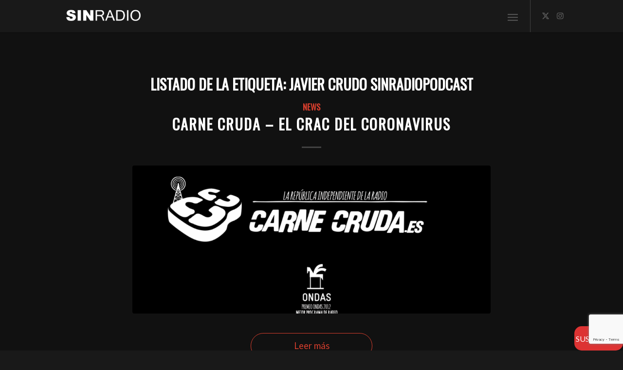

--- FILE ---
content_type: text/html; charset=UTF-8
request_url: https://sinradio.es/tag/javier-crudo-sinradiopodcast/
body_size: 18855
content:
<!DOCTYPE html>
<html lang="es" class="html_stretched responsive av-preloader-disabled  html_header_top html_logo_left html_main_nav_header html_menu_right html_custom html_header_sticky html_header_shrinking_disabled html_mobile_menu_tablet html_header_searchicon html_content_align_center html_header_unstick_top html_header_stretch_disabled html_minimal_header html_minimal_header_shadow html_elegant-blog html_av-overlay-side html_av-overlay-side-minimal html_av-submenu-noclone html_entry_id_3804 av-cookies-no-cookie-consent av-no-preview av-default-lightbox html_text_menu_active av-mobile-menu-switch-default">
<head>
<meta charset="UTF-8" />


<!-- mobile setting -->
<meta name="viewport" content="width=device-width, initial-scale=1">

<!-- Scripts/CSS and wp_head hook -->
<meta name='robots' content='index, follow, max-image-preview:large, max-snippet:-1, max-video-preview:-1' />
	<style>img:is([sizes="auto" i], [sizes^="auto," i]) { contain-intrinsic-size: 3000px 1500px }</style>
	
	<!-- This site is optimized with the Yoast SEO plugin v26.8 - https://yoast.com/product/yoast-seo-wordpress/ -->
	<title>javier crudo sinradiopodcast archivos - SINRADIO</title>
	<meta name="description" content="Branded podcast desde Canarias. Generación de contenidos en formato podcast para empresas e instituciones públicas." />
	<link rel="canonical" href="https://sinradio.es/tag/javier-crudo-sinradiopodcast/" />
	<meta property="og:locale" content="es_ES" />
	<meta property="og:type" content="article" />
	<meta property="og:title" content="javier crudo sinradiopodcast archivos - SINRADIO" />
	<meta property="og:description" content="Branded podcast desde Canarias. Generación de contenidos en formato podcast para empresas e instituciones públicas." />
	<meta property="og:url" content="https://sinradio.es/tag/javier-crudo-sinradiopodcast/" />
	<meta property="og:site_name" content="SINRADIO" />
	<meta name="twitter:card" content="summary_large_image" />
	<meta name="twitter:site" content="@sinradio1" />
	<script type="application/ld+json" class="yoast-schema-graph">{"@context":"https://schema.org","@graph":[{"@type":"CollectionPage","@id":"https://sinradio.es/tag/javier-crudo-sinradiopodcast/","url":"https://sinradio.es/tag/javier-crudo-sinradiopodcast/","name":"javier crudo sinradiopodcast archivos - SINRADIO","isPartOf":{"@id":"https://sinradio.es/#website"},"primaryImageOfPage":{"@id":"https://sinradio.es/tag/javier-crudo-sinradiopodcast/#primaryimage"},"image":{"@id":"https://sinradio.es/tag/javier-crudo-sinradiopodcast/#primaryimage"},"thumbnailUrl":"https://sinradio.es/wp-content/uploads/2019/10/carnecrudalogosin-3.png","description":"Branded podcast desde Canarias. Generación de contenidos en formato podcast para empresas e instituciones públicas.","breadcrumb":{"@id":"https://sinradio.es/tag/javier-crudo-sinradiopodcast/#breadcrumb"},"inLanguage":"es"},{"@type":"ImageObject","inLanguage":"es","@id":"https://sinradio.es/tag/javier-crudo-sinradiopodcast/#primaryimage","url":"https://sinradio.es/wp-content/uploads/2019/10/carnecrudalogosin-3.png","contentUrl":"https://sinradio.es/wp-content/uploads/2019/10/carnecrudalogosin-3.png","width":1024,"height":636},{"@type":"BreadcrumbList","@id":"https://sinradio.es/tag/javier-crudo-sinradiopodcast/#breadcrumb","itemListElement":[{"@type":"ListItem","position":1,"name":"Portada","item":"https://sinradio.es/"},{"@type":"ListItem","position":2,"name":"javier crudo sinradiopodcast"}]},{"@type":"WebSite","@id":"https://sinradio.es/#website","url":"https://sinradio.es/","name":"SINRADIO","description":"PODCAST CANARIAS","publisher":{"@id":"https://sinradio.es/#organization"},"alternateName":"SINRADIO","potentialAction":[{"@type":"SearchAction","target":{"@type":"EntryPoint","urlTemplate":"https://sinradio.es/?s={search_term_string}"},"query-input":{"@type":"PropertyValueSpecification","valueRequired":true,"valueName":"search_term_string"}}],"inLanguage":"es"},{"@type":"Organization","@id":"https://sinradio.es/#organization","name":"SINRADIO","alternateName":"SINRADIO","url":"https://sinradio.es/","logo":{"@type":"ImageObject","inLanguage":"es","@id":"https://sinradio.es/#/schema/logo/image/","url":"https://sinradio.es/wp-content/uploads/2019/06/LogoRojoTrans.png","contentUrl":"https://sinradio.es/wp-content/uploads/2019/06/LogoRojoTrans.png","width":350,"height":131,"caption":"SINRADIO"},"image":{"@id":"https://sinradio.es/#/schema/logo/image/"},"sameAs":["https://x.com/sinradio1","https://instagram.com/sinradio1?igshid=1gt8wf4nionfx"]}]}</script>
	<!-- / Yoast SEO plugin. -->


<link rel='dns-prefetch' href='//www.googletagmanager.com' />
<link rel="alternate" type="application/rss+xml" title="SINRADIO &raquo; Feed" href="https://sinradio.es/feed/" />
<link rel="alternate" type="application/rss+xml" title="SINRADIO &raquo; Feed de los comentarios" href="https://sinradio.es/comments/feed/" />
<link rel="alternate" type="application/rss+xml" title="SINRADIO &raquo; Etiqueta javier crudo sinradiopodcast del feed" href="https://sinradio.es/tag/javier-crudo-sinradiopodcast/feed/" />

<!-- google webfont font replacement -->

			<script type='text/javascript'>

				(function() {

					/*	check if webfonts are disabled by user setting via cookie - or user must opt in.	*/
					var html = document.getElementsByTagName('html')[0];
					var cookie_check = html.className.indexOf('av-cookies-needs-opt-in') >= 0 || html.className.indexOf('av-cookies-can-opt-out') >= 0;
					var allow_continue = true;
					var silent_accept_cookie = html.className.indexOf('av-cookies-user-silent-accept') >= 0;

					if( cookie_check && ! silent_accept_cookie )
					{
						if( ! document.cookie.match(/aviaCookieConsent/) || html.className.indexOf('av-cookies-session-refused') >= 0 )
						{
							allow_continue = false;
						}
						else
						{
							if( ! document.cookie.match(/aviaPrivacyRefuseCookiesHideBar/) )
							{
								allow_continue = false;
							}
							else if( ! document.cookie.match(/aviaPrivacyEssentialCookiesEnabled/) )
							{
								allow_continue = false;
							}
							else if( document.cookie.match(/aviaPrivacyGoogleWebfontsDisabled/) )
							{
								allow_continue = false;
							}
						}
					}

					if( allow_continue )
					{
						var f = document.createElement('link');

						f.type 	= 'text/css';
						f.rel 	= 'stylesheet';
						f.href 	= 'https://fonts.googleapis.com/css?family=Oswald%7CLato:300,400,700&display=auto';
						f.id 	= 'avia-google-webfont';

						document.getElementsByTagName('head')[0].appendChild(f);
					}
				})();

			</script>
			<script type="text/javascript">
/* <![CDATA[ */
window._wpemojiSettings = {"baseUrl":"https:\/\/s.w.org\/images\/core\/emoji\/16.0.1\/72x72\/","ext":".png","svgUrl":"https:\/\/s.w.org\/images\/core\/emoji\/16.0.1\/svg\/","svgExt":".svg","source":{"concatemoji":"https:\/\/sinradio.es\/wp-includes\/js\/wp-emoji-release.min.js?ver=b51d38d866177eeaecd514b19897fa42"}};
/*! This file is auto-generated */
!function(s,n){var o,i,e;function c(e){try{var t={supportTests:e,timestamp:(new Date).valueOf()};sessionStorage.setItem(o,JSON.stringify(t))}catch(e){}}function p(e,t,n){e.clearRect(0,0,e.canvas.width,e.canvas.height),e.fillText(t,0,0);var t=new Uint32Array(e.getImageData(0,0,e.canvas.width,e.canvas.height).data),a=(e.clearRect(0,0,e.canvas.width,e.canvas.height),e.fillText(n,0,0),new Uint32Array(e.getImageData(0,0,e.canvas.width,e.canvas.height).data));return t.every(function(e,t){return e===a[t]})}function u(e,t){e.clearRect(0,0,e.canvas.width,e.canvas.height),e.fillText(t,0,0);for(var n=e.getImageData(16,16,1,1),a=0;a<n.data.length;a++)if(0!==n.data[a])return!1;return!0}function f(e,t,n,a){switch(t){case"flag":return n(e,"\ud83c\udff3\ufe0f\u200d\u26a7\ufe0f","\ud83c\udff3\ufe0f\u200b\u26a7\ufe0f")?!1:!n(e,"\ud83c\udde8\ud83c\uddf6","\ud83c\udde8\u200b\ud83c\uddf6")&&!n(e,"\ud83c\udff4\udb40\udc67\udb40\udc62\udb40\udc65\udb40\udc6e\udb40\udc67\udb40\udc7f","\ud83c\udff4\u200b\udb40\udc67\u200b\udb40\udc62\u200b\udb40\udc65\u200b\udb40\udc6e\u200b\udb40\udc67\u200b\udb40\udc7f");case"emoji":return!a(e,"\ud83e\udedf")}return!1}function g(e,t,n,a){var r="undefined"!=typeof WorkerGlobalScope&&self instanceof WorkerGlobalScope?new OffscreenCanvas(300,150):s.createElement("canvas"),o=r.getContext("2d",{willReadFrequently:!0}),i=(o.textBaseline="top",o.font="600 32px Arial",{});return e.forEach(function(e){i[e]=t(o,e,n,a)}),i}function t(e){var t=s.createElement("script");t.src=e,t.defer=!0,s.head.appendChild(t)}"undefined"!=typeof Promise&&(o="wpEmojiSettingsSupports",i=["flag","emoji"],n.supports={everything:!0,everythingExceptFlag:!0},e=new Promise(function(e){s.addEventListener("DOMContentLoaded",e,{once:!0})}),new Promise(function(t){var n=function(){try{var e=JSON.parse(sessionStorage.getItem(o));if("object"==typeof e&&"number"==typeof e.timestamp&&(new Date).valueOf()<e.timestamp+604800&&"object"==typeof e.supportTests)return e.supportTests}catch(e){}return null}();if(!n){if("undefined"!=typeof Worker&&"undefined"!=typeof OffscreenCanvas&&"undefined"!=typeof URL&&URL.createObjectURL&&"undefined"!=typeof Blob)try{var e="postMessage("+g.toString()+"("+[JSON.stringify(i),f.toString(),p.toString(),u.toString()].join(",")+"));",a=new Blob([e],{type:"text/javascript"}),r=new Worker(URL.createObjectURL(a),{name:"wpTestEmojiSupports"});return void(r.onmessage=function(e){c(n=e.data),r.terminate(),t(n)})}catch(e){}c(n=g(i,f,p,u))}t(n)}).then(function(e){for(var t in e)n.supports[t]=e[t],n.supports.everything=n.supports.everything&&n.supports[t],"flag"!==t&&(n.supports.everythingExceptFlag=n.supports.everythingExceptFlag&&n.supports[t]);n.supports.everythingExceptFlag=n.supports.everythingExceptFlag&&!n.supports.flag,n.DOMReady=!1,n.readyCallback=function(){n.DOMReady=!0}}).then(function(){return e}).then(function(){var e;n.supports.everything||(n.readyCallback(),(e=n.source||{}).concatemoji?t(e.concatemoji):e.wpemoji&&e.twemoji&&(t(e.twemoji),t(e.wpemoji)))}))}((window,document),window._wpemojiSettings);
/* ]]> */
</script>
<link rel='stylesheet' id='avia-grid-css' href='https://sinradio.es/wp-content/themes/enfold/css/grid.css?ver=7.1' type='text/css' media='all' />
<link rel='stylesheet' id='avia-base-css' href='https://sinradio.es/wp-content/themes/enfold/css/base.css?ver=7.1' type='text/css' media='all' />
<link rel='stylesheet' id='avia-layout-css' href='https://sinradio.es/wp-content/themes/enfold/css/layout.css?ver=7.1' type='text/css' media='all' />
<link rel='stylesheet' id='avia-module-audioplayer-css' href='https://sinradio.es/wp-content/themes/enfold/config-templatebuilder/avia-shortcodes/audio-player/audio-player.css?ver=7.1' type='text/css' media='all' />
<link rel='stylesheet' id='avia-module-blog-css' href='https://sinradio.es/wp-content/themes/enfold/config-templatebuilder/avia-shortcodes/blog/blog.css?ver=7.1' type='text/css' media='all' />
<link rel='stylesheet' id='avia-module-postslider-css' href='https://sinradio.es/wp-content/themes/enfold/config-templatebuilder/avia-shortcodes/postslider/postslider.css?ver=7.1' type='text/css' media='all' />
<link rel='stylesheet' id='avia-module-button-css' href='https://sinradio.es/wp-content/themes/enfold/config-templatebuilder/avia-shortcodes/buttons/buttons.css?ver=7.1' type='text/css' media='all' />
<link rel='stylesheet' id='avia-module-catalogue-css' href='https://sinradio.es/wp-content/themes/enfold/config-templatebuilder/avia-shortcodes/catalogue/catalogue.css?ver=7.1' type='text/css' media='all' />
<link rel='stylesheet' id='avia-module-comments-css' href='https://sinradio.es/wp-content/themes/enfold/config-templatebuilder/avia-shortcodes/comments/comments.css?ver=7.1' type='text/css' media='all' />
<link rel='stylesheet' id='avia-module-contact-css' href='https://sinradio.es/wp-content/themes/enfold/config-templatebuilder/avia-shortcodes/contact/contact.css?ver=7.1' type='text/css' media='all' />
<link rel='stylesheet' id='avia-module-slideshow-css' href='https://sinradio.es/wp-content/themes/enfold/config-templatebuilder/avia-shortcodes/slideshow/slideshow.css?ver=7.1' type='text/css' media='all' />
<link rel='stylesheet' id='avia-module-gallery-css' href='https://sinradio.es/wp-content/themes/enfold/config-templatebuilder/avia-shortcodes/gallery/gallery.css?ver=7.1' type='text/css' media='all' />
<link rel='stylesheet' id='avia-module-gridrow-css' href='https://sinradio.es/wp-content/themes/enfold/config-templatebuilder/avia-shortcodes/grid_row/grid_row.css?ver=7.1' type='text/css' media='all' />
<link rel='stylesheet' id='avia-module-heading-css' href='https://sinradio.es/wp-content/themes/enfold/config-templatebuilder/avia-shortcodes/heading/heading.css?ver=7.1' type='text/css' media='all' />
<link rel='stylesheet' id='avia-module-hr-css' href='https://sinradio.es/wp-content/themes/enfold/config-templatebuilder/avia-shortcodes/hr/hr.css?ver=7.1' type='text/css' media='all' />
<link rel='stylesheet' id='avia-module-icon-css' href='https://sinradio.es/wp-content/themes/enfold/config-templatebuilder/avia-shortcodes/icon/icon.css?ver=7.1' type='text/css' media='all' />
<link rel='stylesheet' id='avia-module-image-css' href='https://sinradio.es/wp-content/themes/enfold/config-templatebuilder/avia-shortcodes/image/image.css?ver=7.1' type='text/css' media='all' />
<link rel='stylesheet' id='avia-module-slideshow-fullsize-css' href='https://sinradio.es/wp-content/themes/enfold/config-templatebuilder/avia-shortcodes/slideshow_fullsize/slideshow_fullsize.css?ver=7.1' type='text/css' media='all' />
<link rel='stylesheet' id='avia-module-social-css' href='https://sinradio.es/wp-content/themes/enfold/config-templatebuilder/avia-shortcodes/social_share/social_share.css?ver=7.1' type='text/css' media='all' />
<link rel='stylesheet' id='avia-module-tabs-css' href='https://sinradio.es/wp-content/themes/enfold/config-templatebuilder/avia-shortcodes/tabs/tabs.css?ver=7.1' type='text/css' media='all' />
<link rel='stylesheet' id='avia-module-team-css' href='https://sinradio.es/wp-content/themes/enfold/config-templatebuilder/avia-shortcodes/team/team.css?ver=7.1' type='text/css' media='all' />
<link rel='stylesheet' id='avia-module-video-css' href='https://sinradio.es/wp-content/themes/enfold/config-templatebuilder/avia-shortcodes/video/video.css?ver=7.1' type='text/css' media='all' />
<style id='wp-emoji-styles-inline-css' type='text/css'>

	img.wp-smiley, img.emoji {
		display: inline !important;
		border: none !important;
		box-shadow: none !important;
		height: 1em !important;
		width: 1em !important;
		margin: 0 0.07em !important;
		vertical-align: -0.1em !important;
		background: none !important;
		padding: 0 !important;
	}
</style>
<link rel='stylesheet' id='wp-block-library-css' href='https://sinradio.es/wp-includes/css/dist/block-library/style.min.css?ver=b51d38d866177eeaecd514b19897fa42' type='text/css' media='all' />
<style id='global-styles-inline-css' type='text/css'>
:root{--wp--preset--aspect-ratio--square: 1;--wp--preset--aspect-ratio--4-3: 4/3;--wp--preset--aspect-ratio--3-4: 3/4;--wp--preset--aspect-ratio--3-2: 3/2;--wp--preset--aspect-ratio--2-3: 2/3;--wp--preset--aspect-ratio--16-9: 16/9;--wp--preset--aspect-ratio--9-16: 9/16;--wp--preset--color--black: #000000;--wp--preset--color--cyan-bluish-gray: #abb8c3;--wp--preset--color--white: #ffffff;--wp--preset--color--pale-pink: #f78da7;--wp--preset--color--vivid-red: #cf2e2e;--wp--preset--color--luminous-vivid-orange: #ff6900;--wp--preset--color--luminous-vivid-amber: #fcb900;--wp--preset--color--light-green-cyan: #7bdcb5;--wp--preset--color--vivid-green-cyan: #00d084;--wp--preset--color--pale-cyan-blue: #8ed1fc;--wp--preset--color--vivid-cyan-blue: #0693e3;--wp--preset--color--vivid-purple: #9b51e0;--wp--preset--color--metallic-red: #b02b2c;--wp--preset--color--maximum-yellow-red: #edae44;--wp--preset--color--yellow-sun: #eeee22;--wp--preset--color--palm-leaf: #83a846;--wp--preset--color--aero: #7bb0e7;--wp--preset--color--old-lavender: #745f7e;--wp--preset--color--steel-teal: #5f8789;--wp--preset--color--raspberry-pink: #d65799;--wp--preset--color--medium-turquoise: #4ecac2;--wp--preset--gradient--vivid-cyan-blue-to-vivid-purple: linear-gradient(135deg,rgba(6,147,227,1) 0%,rgb(155,81,224) 100%);--wp--preset--gradient--light-green-cyan-to-vivid-green-cyan: linear-gradient(135deg,rgb(122,220,180) 0%,rgb(0,208,130) 100%);--wp--preset--gradient--luminous-vivid-amber-to-luminous-vivid-orange: linear-gradient(135deg,rgba(252,185,0,1) 0%,rgba(255,105,0,1) 100%);--wp--preset--gradient--luminous-vivid-orange-to-vivid-red: linear-gradient(135deg,rgba(255,105,0,1) 0%,rgb(207,46,46) 100%);--wp--preset--gradient--very-light-gray-to-cyan-bluish-gray: linear-gradient(135deg,rgb(238,238,238) 0%,rgb(169,184,195) 100%);--wp--preset--gradient--cool-to-warm-spectrum: linear-gradient(135deg,rgb(74,234,220) 0%,rgb(151,120,209) 20%,rgb(207,42,186) 40%,rgb(238,44,130) 60%,rgb(251,105,98) 80%,rgb(254,248,76) 100%);--wp--preset--gradient--blush-light-purple: linear-gradient(135deg,rgb(255,206,236) 0%,rgb(152,150,240) 100%);--wp--preset--gradient--blush-bordeaux: linear-gradient(135deg,rgb(254,205,165) 0%,rgb(254,45,45) 50%,rgb(107,0,62) 100%);--wp--preset--gradient--luminous-dusk: linear-gradient(135deg,rgb(255,203,112) 0%,rgb(199,81,192) 50%,rgb(65,88,208) 100%);--wp--preset--gradient--pale-ocean: linear-gradient(135deg,rgb(255,245,203) 0%,rgb(182,227,212) 50%,rgb(51,167,181) 100%);--wp--preset--gradient--electric-grass: linear-gradient(135deg,rgb(202,248,128) 0%,rgb(113,206,126) 100%);--wp--preset--gradient--midnight: linear-gradient(135deg,rgb(2,3,129) 0%,rgb(40,116,252) 100%);--wp--preset--font-size--small: 1rem;--wp--preset--font-size--medium: 1.125rem;--wp--preset--font-size--large: 1.75rem;--wp--preset--font-size--x-large: clamp(1.75rem, 3vw, 2.25rem);--wp--preset--spacing--20: 0.44rem;--wp--preset--spacing--30: 0.67rem;--wp--preset--spacing--40: 1rem;--wp--preset--spacing--50: 1.5rem;--wp--preset--spacing--60: 2.25rem;--wp--preset--spacing--70: 3.38rem;--wp--preset--spacing--80: 5.06rem;--wp--preset--shadow--natural: 6px 6px 9px rgba(0, 0, 0, 0.2);--wp--preset--shadow--deep: 12px 12px 50px rgba(0, 0, 0, 0.4);--wp--preset--shadow--sharp: 6px 6px 0px rgba(0, 0, 0, 0.2);--wp--preset--shadow--outlined: 6px 6px 0px -3px rgba(255, 255, 255, 1), 6px 6px rgba(0, 0, 0, 1);--wp--preset--shadow--crisp: 6px 6px 0px rgba(0, 0, 0, 1);}:root { --wp--style--global--content-size: 800px;--wp--style--global--wide-size: 1130px; }:where(body) { margin: 0; }.wp-site-blocks > .alignleft { float: left; margin-right: 2em; }.wp-site-blocks > .alignright { float: right; margin-left: 2em; }.wp-site-blocks > .aligncenter { justify-content: center; margin-left: auto; margin-right: auto; }:where(.is-layout-flex){gap: 0.5em;}:where(.is-layout-grid){gap: 0.5em;}.is-layout-flow > .alignleft{float: left;margin-inline-start: 0;margin-inline-end: 2em;}.is-layout-flow > .alignright{float: right;margin-inline-start: 2em;margin-inline-end: 0;}.is-layout-flow > .aligncenter{margin-left: auto !important;margin-right: auto !important;}.is-layout-constrained > .alignleft{float: left;margin-inline-start: 0;margin-inline-end: 2em;}.is-layout-constrained > .alignright{float: right;margin-inline-start: 2em;margin-inline-end: 0;}.is-layout-constrained > .aligncenter{margin-left: auto !important;margin-right: auto !important;}.is-layout-constrained > :where(:not(.alignleft):not(.alignright):not(.alignfull)){max-width: var(--wp--style--global--content-size);margin-left: auto !important;margin-right: auto !important;}.is-layout-constrained > .alignwide{max-width: var(--wp--style--global--wide-size);}body .is-layout-flex{display: flex;}.is-layout-flex{flex-wrap: wrap;align-items: center;}.is-layout-flex > :is(*, div){margin: 0;}body .is-layout-grid{display: grid;}.is-layout-grid > :is(*, div){margin: 0;}body{padding-top: 0px;padding-right: 0px;padding-bottom: 0px;padding-left: 0px;}a:where(:not(.wp-element-button)){text-decoration: underline;}:root :where(.wp-element-button, .wp-block-button__link){background-color: #32373c;border-width: 0;color: #fff;font-family: inherit;font-size: inherit;line-height: inherit;padding: calc(0.667em + 2px) calc(1.333em + 2px);text-decoration: none;}.has-black-color{color: var(--wp--preset--color--black) !important;}.has-cyan-bluish-gray-color{color: var(--wp--preset--color--cyan-bluish-gray) !important;}.has-white-color{color: var(--wp--preset--color--white) !important;}.has-pale-pink-color{color: var(--wp--preset--color--pale-pink) !important;}.has-vivid-red-color{color: var(--wp--preset--color--vivid-red) !important;}.has-luminous-vivid-orange-color{color: var(--wp--preset--color--luminous-vivid-orange) !important;}.has-luminous-vivid-amber-color{color: var(--wp--preset--color--luminous-vivid-amber) !important;}.has-light-green-cyan-color{color: var(--wp--preset--color--light-green-cyan) !important;}.has-vivid-green-cyan-color{color: var(--wp--preset--color--vivid-green-cyan) !important;}.has-pale-cyan-blue-color{color: var(--wp--preset--color--pale-cyan-blue) !important;}.has-vivid-cyan-blue-color{color: var(--wp--preset--color--vivid-cyan-blue) !important;}.has-vivid-purple-color{color: var(--wp--preset--color--vivid-purple) !important;}.has-metallic-red-color{color: var(--wp--preset--color--metallic-red) !important;}.has-maximum-yellow-red-color{color: var(--wp--preset--color--maximum-yellow-red) !important;}.has-yellow-sun-color{color: var(--wp--preset--color--yellow-sun) !important;}.has-palm-leaf-color{color: var(--wp--preset--color--palm-leaf) !important;}.has-aero-color{color: var(--wp--preset--color--aero) !important;}.has-old-lavender-color{color: var(--wp--preset--color--old-lavender) !important;}.has-steel-teal-color{color: var(--wp--preset--color--steel-teal) !important;}.has-raspberry-pink-color{color: var(--wp--preset--color--raspberry-pink) !important;}.has-medium-turquoise-color{color: var(--wp--preset--color--medium-turquoise) !important;}.has-black-background-color{background-color: var(--wp--preset--color--black) !important;}.has-cyan-bluish-gray-background-color{background-color: var(--wp--preset--color--cyan-bluish-gray) !important;}.has-white-background-color{background-color: var(--wp--preset--color--white) !important;}.has-pale-pink-background-color{background-color: var(--wp--preset--color--pale-pink) !important;}.has-vivid-red-background-color{background-color: var(--wp--preset--color--vivid-red) !important;}.has-luminous-vivid-orange-background-color{background-color: var(--wp--preset--color--luminous-vivid-orange) !important;}.has-luminous-vivid-amber-background-color{background-color: var(--wp--preset--color--luminous-vivid-amber) !important;}.has-light-green-cyan-background-color{background-color: var(--wp--preset--color--light-green-cyan) !important;}.has-vivid-green-cyan-background-color{background-color: var(--wp--preset--color--vivid-green-cyan) !important;}.has-pale-cyan-blue-background-color{background-color: var(--wp--preset--color--pale-cyan-blue) !important;}.has-vivid-cyan-blue-background-color{background-color: var(--wp--preset--color--vivid-cyan-blue) !important;}.has-vivid-purple-background-color{background-color: var(--wp--preset--color--vivid-purple) !important;}.has-metallic-red-background-color{background-color: var(--wp--preset--color--metallic-red) !important;}.has-maximum-yellow-red-background-color{background-color: var(--wp--preset--color--maximum-yellow-red) !important;}.has-yellow-sun-background-color{background-color: var(--wp--preset--color--yellow-sun) !important;}.has-palm-leaf-background-color{background-color: var(--wp--preset--color--palm-leaf) !important;}.has-aero-background-color{background-color: var(--wp--preset--color--aero) !important;}.has-old-lavender-background-color{background-color: var(--wp--preset--color--old-lavender) !important;}.has-steel-teal-background-color{background-color: var(--wp--preset--color--steel-teal) !important;}.has-raspberry-pink-background-color{background-color: var(--wp--preset--color--raspberry-pink) !important;}.has-medium-turquoise-background-color{background-color: var(--wp--preset--color--medium-turquoise) !important;}.has-black-border-color{border-color: var(--wp--preset--color--black) !important;}.has-cyan-bluish-gray-border-color{border-color: var(--wp--preset--color--cyan-bluish-gray) !important;}.has-white-border-color{border-color: var(--wp--preset--color--white) !important;}.has-pale-pink-border-color{border-color: var(--wp--preset--color--pale-pink) !important;}.has-vivid-red-border-color{border-color: var(--wp--preset--color--vivid-red) !important;}.has-luminous-vivid-orange-border-color{border-color: var(--wp--preset--color--luminous-vivid-orange) !important;}.has-luminous-vivid-amber-border-color{border-color: var(--wp--preset--color--luminous-vivid-amber) !important;}.has-light-green-cyan-border-color{border-color: var(--wp--preset--color--light-green-cyan) !important;}.has-vivid-green-cyan-border-color{border-color: var(--wp--preset--color--vivid-green-cyan) !important;}.has-pale-cyan-blue-border-color{border-color: var(--wp--preset--color--pale-cyan-blue) !important;}.has-vivid-cyan-blue-border-color{border-color: var(--wp--preset--color--vivid-cyan-blue) !important;}.has-vivid-purple-border-color{border-color: var(--wp--preset--color--vivid-purple) !important;}.has-metallic-red-border-color{border-color: var(--wp--preset--color--metallic-red) !important;}.has-maximum-yellow-red-border-color{border-color: var(--wp--preset--color--maximum-yellow-red) !important;}.has-yellow-sun-border-color{border-color: var(--wp--preset--color--yellow-sun) !important;}.has-palm-leaf-border-color{border-color: var(--wp--preset--color--palm-leaf) !important;}.has-aero-border-color{border-color: var(--wp--preset--color--aero) !important;}.has-old-lavender-border-color{border-color: var(--wp--preset--color--old-lavender) !important;}.has-steel-teal-border-color{border-color: var(--wp--preset--color--steel-teal) !important;}.has-raspberry-pink-border-color{border-color: var(--wp--preset--color--raspberry-pink) !important;}.has-medium-turquoise-border-color{border-color: var(--wp--preset--color--medium-turquoise) !important;}.has-vivid-cyan-blue-to-vivid-purple-gradient-background{background: var(--wp--preset--gradient--vivid-cyan-blue-to-vivid-purple) !important;}.has-light-green-cyan-to-vivid-green-cyan-gradient-background{background: var(--wp--preset--gradient--light-green-cyan-to-vivid-green-cyan) !important;}.has-luminous-vivid-amber-to-luminous-vivid-orange-gradient-background{background: var(--wp--preset--gradient--luminous-vivid-amber-to-luminous-vivid-orange) !important;}.has-luminous-vivid-orange-to-vivid-red-gradient-background{background: var(--wp--preset--gradient--luminous-vivid-orange-to-vivid-red) !important;}.has-very-light-gray-to-cyan-bluish-gray-gradient-background{background: var(--wp--preset--gradient--very-light-gray-to-cyan-bluish-gray) !important;}.has-cool-to-warm-spectrum-gradient-background{background: var(--wp--preset--gradient--cool-to-warm-spectrum) !important;}.has-blush-light-purple-gradient-background{background: var(--wp--preset--gradient--blush-light-purple) !important;}.has-blush-bordeaux-gradient-background{background: var(--wp--preset--gradient--blush-bordeaux) !important;}.has-luminous-dusk-gradient-background{background: var(--wp--preset--gradient--luminous-dusk) !important;}.has-pale-ocean-gradient-background{background: var(--wp--preset--gradient--pale-ocean) !important;}.has-electric-grass-gradient-background{background: var(--wp--preset--gradient--electric-grass) !important;}.has-midnight-gradient-background{background: var(--wp--preset--gradient--midnight) !important;}.has-small-font-size{font-size: var(--wp--preset--font-size--small) !important;}.has-medium-font-size{font-size: var(--wp--preset--font-size--medium) !important;}.has-large-font-size{font-size: var(--wp--preset--font-size--large) !important;}.has-x-large-font-size{font-size: var(--wp--preset--font-size--x-large) !important;}
:where(.wp-block-post-template.is-layout-flex){gap: 1.25em;}:where(.wp-block-post-template.is-layout-grid){gap: 1.25em;}
:where(.wp-block-columns.is-layout-flex){gap: 2em;}:where(.wp-block-columns.is-layout-grid){gap: 2em;}
:root :where(.wp-block-pullquote){font-size: 1.5em;line-height: 1.6;}
</style>
<link rel='stylesheet' id='button-generation-css' href='https://sinradio.es/wp-content/plugins/button-generation/public/assets/css/button.min.css?ver=3.2.5' type='text/css' media='all' />
<style id='button-generation-inline-css' type='text/css'>
.btg-button-1{--position: fixed;bottom:0px; right:0px;--background: #dd3333;--hover-background: #000000;--radius: 15px;}.btg-button-1 .btg-icon, .btg-button-1 img.btg-icon{--font-size: 16px;--color: #ffffff;}
</style>
<link rel='stylesheet' id='button-generation-fontawesome-css' href='https://sinradio.es/wp-content/plugins/button-generation/vendors/fontawesome/css/all.css?ver=7.1' type='text/css' media='all' />
<link rel='stylesheet' id='contact-form-7-css' href='https://sinradio.es/wp-content/plugins/contact-form-7/includes/css/styles.css?ver=6.1.4' type='text/css' media='all' />
<link rel='stylesheet' id='avia-scs-css' href='https://sinradio.es/wp-content/themes/enfold/css/shortcodes.css?ver=7.1' type='text/css' media='all' />
<link rel='stylesheet' id='avia-fold-unfold-css' href='https://sinradio.es/wp-content/themes/enfold/css/avia-snippet-fold-unfold.css?ver=7.1' type='text/css' media='all' />
<link rel='stylesheet' id='avia-popup-css-css' href='https://sinradio.es/wp-content/themes/enfold/js/aviapopup/magnific-popup.min.css?ver=7.1' type='text/css' media='screen' />
<link rel='stylesheet' id='avia-lightbox-css' href='https://sinradio.es/wp-content/themes/enfold/css/avia-snippet-lightbox.css?ver=7.1' type='text/css' media='screen' />
<link rel='stylesheet' id='avia-widget-css-css' href='https://sinradio.es/wp-content/themes/enfold/css/avia-snippet-widget.css?ver=7.1' type='text/css' media='screen' />
<link rel='stylesheet' id='mediaelement-css' href='https://sinradio.es/wp-includes/js/mediaelement/mediaelementplayer-legacy.min.css?ver=4.2.17' type='text/css' media='all' />
<link rel='stylesheet' id='wp-mediaelement-css' href='https://sinradio.es/wp-includes/js/mediaelement/wp-mediaelement.min.css?ver=b51d38d866177eeaecd514b19897fa42' type='text/css' media='all' />
<link rel='stylesheet' id='avia-dynamic-css' href='https://sinradio.es/wp-content/uploads/dynamic_avia/enfold.css?ver=69703925bfa6d' type='text/css' media='all' />
<link rel='stylesheet' id='avia-custom-css' href='https://sinradio.es/wp-content/themes/enfold/css/custom.css?ver=7.1' type='text/css' media='all' />
<script type="text/javascript" src="https://sinradio.es/wp-includes/js/jquery/jquery.min.js?ver=3.7.1" id="jquery-core-js"></script>
<script type="text/javascript" src="https://sinradio.es/wp-includes/js/jquery/jquery-migrate.min.js?ver=3.4.1" id="jquery-migrate-js"></script>
<script type="text/javascript" src="https://sinradio.es/wp-content/themes/enfold/js/avia-js.js?ver=7.1" id="avia-js-js"></script>
<script type="text/javascript" src="https://sinradio.es/wp-content/themes/enfold/js/avia-compat.js?ver=7.1" id="avia-compat-js"></script>

<!-- Fragmento de código de la etiqueta de Google (gtag.js) añadida por Site Kit -->
<!-- Fragmento de código de Google Analytics añadido por Site Kit -->
<script type="text/javascript" src="https://www.googletagmanager.com/gtag/js?id=GT-T5NX7HL" id="google_gtagjs-js" async></script>
<script type="text/javascript" id="google_gtagjs-js-after">
/* <![CDATA[ */
window.dataLayer = window.dataLayer || [];function gtag(){dataLayer.push(arguments);}
gtag("set","linker",{"domains":["sinradio.es"]});
gtag("js", new Date());
gtag("set", "developer_id.dZTNiMT", true);
gtag("config", "GT-T5NX7HL");
/* ]]> */
</script>
<link rel="https://api.w.org/" href="https://sinradio.es/wp-json/" /><link rel="alternate" title="JSON" type="application/json" href="https://sinradio.es/wp-json/wp/v2/tags/388" /><link rel="EditURI" type="application/rsd+xml" title="RSD" href="https://sinradio.es/xmlrpc.php?rsd" />

<meta name="generator" content="Site Kit by Google 1.170.0" /><!-- site-navigation-element Schema optimized by Schema Pro --><script type="application/ld+json">{"@context":"https:\/\/schema.org","@graph":[{"@context":"https:\/\/schema.org","@type":"SiteNavigationElement","id":"site-navigation","name":"","url":""}]}</script><!-- / site-navigation-element Schema optimized by Schema Pro --><!-- breadcrumb Schema optimized by Schema Pro --><script type="application/ld+json">{"@context":"https:\/\/schema.org","@type":"BreadcrumbList","itemListElement":[{"@type":"ListItem","position":1,"item":{"@id":"https:\/\/sinradio.es\/","name":"Inicio"}},{"@type":"ListItem","position":2,"item":{"@id":"https:\/\/sinradio.es\/tag\/javier-crudo-sinradiopodcast\/","name":"javier crudo sinradiopodcast"}}]}</script><!-- / breadcrumb Schema optimized by Schema Pro -->
<link rel="icon" href="https://sinradio.es/wp-content/uploads/2019/06/favicon.png" type="image/png">
<!--[if lt IE 9]><script src="https://sinradio.es/wp-content/themes/enfold/js/html5shiv.js"></script><![endif]--><link rel="profile" href="https://gmpg.org/xfn/11" />
<link rel="alternate" type="application/rss+xml" title="SINRADIO RSS2 Feed" href="https://sinradio.es/feed/" />
<link rel="pingback" href="https://sinradio.es/xmlrpc.php" />

<style type='text/css' media='screen'>
 #top #header_main > .container, #top #header_main > .container .main_menu  .av-main-nav > li > a, #top #header_main #menu-item-shop .cart_dropdown_link{ height:66px; line-height: 66px; }
 .html_top_nav_header .av-logo-container{ height:66px;  }
 .html_header_top.html_header_sticky #top #wrap_all #main{ padding-top:66px; } 
</style>

<!-- Metaetiquetas de Google AdSense añadidas por Site Kit -->
<meta name="google-adsense-platform-account" content="ca-host-pub-2644536267352236">
<meta name="google-adsense-platform-domain" content="sitekit.withgoogle.com">
<!-- Acabar con las metaetiquetas de Google AdSense añadidas por Site Kit -->
<script src="https://cdn.onesignal.com/sdks/OneSignalSDK.js" async=""></script>
<script>
  var OneSignal = window.OneSignal || [];
  OneSignal.push(function() {
    OneSignal.init({
      appId: "67147e88-5b16-44bc-ad93-7da15d9bd949",
    });
  });
</script>


<script async src="https://pagead2.googlesyndication.com/pagead/js/adsbygoogle.js?client=ca-pub-5244812017389853"
     crossorigin="anonymous"></script>

<script async type="application/javascript"
        src="https://news.google.com/swg/js/v1/swg-basic.js"></script>
<script>
  (self.SWG_BASIC = self.SWG_BASIC || []).push( basicSubscriptions => {
    basicSubscriptions.init({
      type: "NewsArticle",
      isPartOfType: ["Product"],
      isPartOfProductId: "CAowm7_XCw:openaccess",
      clientOptions: { theme: "light", lang: "es" },
    });
  });
</script>			<style id="wpsp-style-frontend"></style>
			<link rel="icon" href="https://sinradio.es/wp-content/uploads/2019/06/cropped-LogoRojoTrans-32x32.png" sizes="32x32" />
<link rel="icon" href="https://sinradio.es/wp-content/uploads/2019/06/cropped-LogoRojoTrans-192x192.png" sizes="192x192" />
<link rel="apple-touch-icon" href="https://sinradio.es/wp-content/uploads/2019/06/cropped-LogoRojoTrans-180x180.png" />
<meta name="msapplication-TileImage" content="https://sinradio.es/wp-content/uploads/2019/06/cropped-LogoRojoTrans-270x270.png" />
<style type="text/css">
		@font-face {font-family: 'entypo-fontello-enfold'; font-weight: normal; font-style: normal; font-display: auto;
		src: url('https://sinradio.es/wp-content/themes/enfold/config-templatebuilder/avia-template-builder/assets/fonts/entypo-fontello-enfold/entypo-fontello-enfold.woff2') format('woff2'),
		url('https://sinradio.es/wp-content/themes/enfold/config-templatebuilder/avia-template-builder/assets/fonts/entypo-fontello-enfold/entypo-fontello-enfold.woff') format('woff'),
		url('https://sinradio.es/wp-content/themes/enfold/config-templatebuilder/avia-template-builder/assets/fonts/entypo-fontello-enfold/entypo-fontello-enfold.ttf') format('truetype'),
		url('https://sinradio.es/wp-content/themes/enfold/config-templatebuilder/avia-template-builder/assets/fonts/entypo-fontello-enfold/entypo-fontello-enfold.svg#entypo-fontello-enfold') format('svg'),
		url('https://sinradio.es/wp-content/themes/enfold/config-templatebuilder/avia-template-builder/assets/fonts/entypo-fontello-enfold/entypo-fontello-enfold.eot'),
		url('https://sinradio.es/wp-content/themes/enfold/config-templatebuilder/avia-template-builder/assets/fonts/entypo-fontello-enfold/entypo-fontello-enfold.eot?#iefix') format('embedded-opentype');
		}

		#top .avia-font-entypo-fontello-enfold, body .avia-font-entypo-fontello-enfold, html body [data-av_iconfont='entypo-fontello-enfold']:before{ font-family: 'entypo-fontello-enfold'; }
		
		@font-face {font-family: 'entypo-fontello'; font-weight: normal; font-style: normal; font-display: auto;
		src: url('https://sinradio.es/wp-content/themes/enfold/config-templatebuilder/avia-template-builder/assets/fonts/entypo-fontello/entypo-fontello.woff2') format('woff2'),
		url('https://sinradio.es/wp-content/themes/enfold/config-templatebuilder/avia-template-builder/assets/fonts/entypo-fontello/entypo-fontello.woff') format('woff'),
		url('https://sinradio.es/wp-content/themes/enfold/config-templatebuilder/avia-template-builder/assets/fonts/entypo-fontello/entypo-fontello.ttf') format('truetype'),
		url('https://sinradio.es/wp-content/themes/enfold/config-templatebuilder/avia-template-builder/assets/fonts/entypo-fontello/entypo-fontello.svg#entypo-fontello') format('svg'),
		url('https://sinradio.es/wp-content/themes/enfold/config-templatebuilder/avia-template-builder/assets/fonts/entypo-fontello/entypo-fontello.eot'),
		url('https://sinradio.es/wp-content/themes/enfold/config-templatebuilder/avia-template-builder/assets/fonts/entypo-fontello/entypo-fontello.eot?#iefix') format('embedded-opentype');
		}

		#top .avia-font-entypo-fontello, body .avia-font-entypo-fontello, html body [data-av_iconfont='entypo-fontello']:before{ font-family: 'entypo-fontello'; }
		</style>

<!--
Debugging Info for Theme support: 

Theme: Enfold
Version: 7.1
Installed: enfold
AviaFramework Version: 5.6
AviaBuilder Version: 6.0
aviaElementManager Version: 1.0.1
ML:256-PU:159-PLA:20
WP:6.8.3
Compress: CSS:disabled - JS:disabled
Updates: disabled
PLAu:19
-->
</head>

<body data-rsssl=1 id="top" class="archive tag tag-javier-crudo-sinradiopodcast tag-388 wp-theme-enfold stretched no_sidebar_border rtl_columns av-curtain-numeric oswald lato  wp-schema-pro-2.8.2 avia-responsive-images-support" itemscope="itemscope" itemtype="https://schema.org/WebPage" >


	
	<div id='wrap_all'>

	
<header id='header' class='all_colors header_color dark_bg_color  av_header_top av_logo_left av_main_nav_header av_menu_right av_custom av_header_sticky av_header_shrinking_disabled av_header_stretch_disabled av_mobile_menu_tablet av_header_searchicon av_header_unstick_top av_minimal_header av_minimal_header_shadow av_bottom_nav_disabled  av_header_border_disabled' aria-label="Header" data-av_shrink_factor='50' role="banner" itemscope="itemscope" itemtype="https://schema.org/WPHeader" >

		<div  id='header_main' class='container_wrap container_wrap_logo'>

        <div class='container av-logo-container'><div class='inner-container'><span class='logo avia-standard-logo'><a href='https://sinradio.es/' class='' aria-label='SINRADIO' ><img src="https://sinradio.es/wp-content/uploads/2019/06/LogoBlancoTrans-2-300x112.png" height="100" width="300" alt='SINRADIO' title='' /></a></span><nav class='main_menu' data-selectname='Selecciona una página'  role="navigation" itemscope="itemscope" itemtype="https://schema.org/SiteNavigationElement" ><div class="avia-menu av-main-nav-wrap av_menu_icon_beside"><ul role="menu" class="menu av-main-nav" id="avia-menu"><li role="menuitem" id="menu-item-13138" class="menu-item menu-item-type-post_type menu-item-object-page menu-item-top-level menu-item-top-level-1"><a href="https://sinradio.es/podcast-tenerife-canarias/" itemprop="url" tabindex="0"><span class="avia-bullet"></span><span class="avia-menu-text">Nosotros</span><span class="avia-menu-fx"><span class="avia-arrow-wrap"><span class="avia-arrow"></span></span></span></a></li>
<li role="menuitem" id="menu-item-13137" class="menu-item menu-item-type-post_type menu-item-object-page menu-item-mega-parent  menu-item-top-level menu-item-top-level-2"><a href="https://sinradio.es/radio-podcast/" itemprop="url" tabindex="0"><span class="avia-bullet"></span><span class="avia-menu-text">PODCAST</span><span class="avia-menu-fx"><span class="avia-arrow-wrap"><span class="avia-arrow"></span></span></span></a></li>
<li role="menuitem" id="menu-item-13145" class="menu-item menu-item-type-post_type menu-item-object-page menu-item-mega-parent  menu-item-top-level menu-item-top-level-3"><a href="https://sinradio.es/sinpeca2/" itemprop="url" tabindex="0"><span class="avia-bullet"></span><span class="avia-menu-text">SINPECADOS</span><span class="avia-menu-fx"><span class="avia-arrow-wrap"><span class="avia-arrow"></span></span></span></a></li>
<li role="menuitem" id="menu-item-14948" class="menu-item menu-item-type-post_type menu-item-object-page menu-item-mega-parent  menu-item-top-level menu-item-top-level-4"><a href="https://sinradio.es/sinlimites/" itemprop="url" tabindex="0"><span class="avia-bullet"></span><span class="avia-menu-text">SINLIMITES</span><span class="avia-menu-fx"><span class="avia-arrow-wrap"><span class="avia-arrow"></span></span></span></a></li>
<li role="menuitem" id="menu-item-13133" class="menu-item menu-item-type-post_type menu-item-object-page menu-item-top-level menu-item-top-level-5"><a href="https://sinradio.es/contratacion-podcasting/" itemprop="url" tabindex="0"><span class="avia-bullet"></span><span class="avia-menu-text">Hazte SIN</span><span class="avia-menu-fx"><span class="avia-arrow-wrap"><span class="avia-arrow"></span></span></span></a></li>
<li role="menuitem" id="menu-item-13135" class="menu-item menu-item-type-post_type menu-item-object-page menu-item-top-level menu-item-top-level-6"><a href="https://sinradio.es/branded-podcast/" itemprop="url" tabindex="0"><span class="avia-bullet"></span><span class="avia-menu-text">Contrata</span><span class="avia-menu-fx"><span class="avia-arrow-wrap"><span class="avia-arrow"></span></span></span></a></li>
<li role="menuitem" id="menu-item-13136" class="menu-item menu-item-type-post_type menu-item-object-page menu-item-top-level menu-item-top-level-7"><a href="https://sinradio.es/branded-podcast-2/" itemprop="url" tabindex="0"><span class="avia-bullet"></span><span class="avia-menu-text">SINESCUCHARLO</span><span class="avia-menu-fx"><span class="avia-arrow-wrap"><span class="avia-arrow"></span></span></span></a></li>
<li id="menu-item-search" class="noMobile menu-item menu-item-search-dropdown menu-item-avia-special" role="menuitem"><a class="avia-svg-icon avia-font-svg_entypo-fontello" aria-label="Buscar" href="?s=" rel="nofollow" title="Click to open the search input field" data-avia-search-tooltip="
&lt;search&gt;
	&lt;form role=&quot;search&quot; action=&quot;https://sinradio.es/&quot; id=&quot;searchform&quot; method=&quot;get&quot; class=&quot;&quot;&gt;
		&lt;div&gt;
&lt;span class=&#039;av_searchform_search avia-svg-icon avia-font-svg_entypo-fontello&#039; data-av_svg_icon=&#039;search&#039; data-av_iconset=&#039;svg_entypo-fontello&#039;&gt;&lt;svg version=&quot;1.1&quot; xmlns=&quot;http://www.w3.org/2000/svg&quot; width=&quot;25&quot; height=&quot;32&quot; viewBox=&quot;0 0 25 32&quot; preserveAspectRatio=&quot;xMidYMid meet&quot; aria-labelledby=&#039;av-svg-title-1&#039; aria-describedby=&#039;av-svg-desc-1&#039; role=&quot;graphics-symbol&quot; aria-hidden=&quot;true&quot;&gt;
&lt;title id=&#039;av-svg-title-1&#039;&gt;Search&lt;/title&gt;
&lt;desc id=&#039;av-svg-desc-1&#039;&gt;Search&lt;/desc&gt;
&lt;path d=&quot;M24.704 24.704q0.96 1.088 0.192 1.984l-1.472 1.472q-1.152 1.024-2.176 0l-6.080-6.080q-2.368 1.344-4.992 1.344-4.096 0-7.136-3.040t-3.040-7.136 2.88-7.008 6.976-2.912 7.168 3.040 3.072 7.136q0 2.816-1.472 5.184zM3.008 13.248q0 2.816 2.176 4.992t4.992 2.176 4.832-2.016 2.016-4.896q0-2.816-2.176-4.96t-4.992-2.144-4.832 2.016-2.016 4.832z&quot;&gt;&lt;/path&gt;
&lt;/svg&gt;&lt;/span&gt;			&lt;input type=&quot;submit&quot; value=&quot;&quot; id=&quot;searchsubmit&quot; class=&quot;button&quot; title=&quot;Enter at least 3 characters to show search results in a dropdown or click to route to search result page to show all results&quot; /&gt;
			&lt;input type=&quot;search&quot; id=&quot;s&quot; name=&quot;s&quot; value=&quot;&quot; aria-label=&#039;Buscar&#039; placeholder=&#039;Buscar&#039; required /&gt;
		&lt;/div&gt;
	&lt;/form&gt;
&lt;/search&gt;
" data-av_svg_icon='search' data-av_iconset='svg_entypo-fontello'><svg version="1.1" xmlns="http://www.w3.org/2000/svg" width="25" height="32" viewBox="0 0 25 32" preserveAspectRatio="xMidYMid meet" aria-labelledby='av-svg-title-2' aria-describedby='av-svg-desc-2' role="graphics-symbol" aria-hidden="true">
<title id='av-svg-title-2'>Click to open the search input field</title>
<desc id='av-svg-desc-2'>Click to open the search input field</desc>
<path d="M24.704 24.704q0.96 1.088 0.192 1.984l-1.472 1.472q-1.152 1.024-2.176 0l-6.080-6.080q-2.368 1.344-4.992 1.344-4.096 0-7.136-3.040t-3.040-7.136 2.88-7.008 6.976-2.912 7.168 3.040 3.072 7.136q0 2.816-1.472 5.184zM3.008 13.248q0 2.816 2.176 4.992t4.992 2.176 4.832-2.016 2.016-4.896q0-2.816-2.176-4.96t-4.992-2.144-4.832 2.016-2.016 4.832z"></path>
</svg><span class="avia_hidden_link_text">Buscar</span></a></li><li class="av-burger-menu-main menu-item-avia-special av-small-burger-icon" role="menuitem">
	        			<a href="#" aria-label="Menú" aria-hidden="false">
							<span class="av-hamburger av-hamburger--spin av-js-hamburger">
								<span class="av-hamburger-box">
						          <span class="av-hamburger-inner"></span>
						          <strong>Menú</strong>
								</span>
							</span>
							<span class="avia_hidden_link_text">Menú</span>
						</a>
	        		   </li></ul></div><ul class='noLightbox social_bookmarks icon_count_2'><li class='social_bookmarks_twitter av-social-link-twitter social_icon_1 avia_social_iconfont'><a  target="_blank" aria-label="Link to X" href='https://twitter.com/sinradio1/' data-av_icon='' data-av_iconfont='entypo-fontello' title="Link to X" desc="Link to X" title='Link to X'><span class='avia_hidden_link_text'>Link to X</span></a></li><li class='social_bookmarks_instagram av-social-link-instagram social_icon_2 avia_social_iconfont'><a  target="_blank" aria-label="Link to Instagram" href='https://instagram.com/sinradio1?igshid=1gt8wf4nionfx' data-av_icon='' data-av_iconfont='entypo-fontello' title="Link to Instagram" desc="Link to Instagram" title='Link to Instagram'><span class='avia_hidden_link_text'>Link to Instagram</span></a></li></ul></nav></div> </div> 
		<!-- end container_wrap-->
		</div>
<div class="header_bg"></div>
<!-- end header -->
</header>

	<div id='main' class='all_colors' data-scroll-offset='66'>

	
		<div class='container_wrap container_wrap_first main_color fullsize'>

			<div class='container template-blog '>

				<main class='content av-content-full alpha units av-main-tag'  role="main" itemprop="mainContentOfPage" itemscope="itemscope" itemtype="https://schema.org/Blog" >

					<div class="category-term-description">
											</div>

					<h3 class='post-title tag-page-post-type-title '>Listado de la etiqueta:  <span>javier crudo sinradiopodcast</span></h3><article class="post-entry post-entry-type-standard post-entry-3804 post-loop-1 post-parity-odd single-big with-slider post-3804 post type-post status-publish format-audio has-post-thumbnail hentry category-news tag-carne-cruda tag-coronavirus tag-covid19 tag-javier-crudo-sinradiopodcast tag-sinradiopodcast post_format-post-format-audio"  itemscope="itemscope" itemtype="https://schema.org/BlogPosting" ><div class="blog-meta"></div><div class='entry-content-wrapper clearfix standard-content'><header class="entry-content-header" aria-label="Post: Carne Cruda &#8211; El crac del coronavirus"><div class="av-heading-wrapper"><span class="blog-categories minor-meta"><a href="https://sinradio.es/category/news/" rel="tag">News</a></span><h2 class='post-title entry-title '  itemprop="headline" ><a href="https://sinradio.es/carne-cruda-el-crac-del-coronavirus/" rel="bookmark" title="Enlace permanente: Carne Cruda &#8211; El crac del coronavirus">Carne Cruda &#8211; El crac del coronavirus<span class="post-format-icon minor-meta"></span></a></h2></div></header><span class="av-vertical-delimiter"></span><div class="big-preview single-big"  itemprop="image" itemscope="itemscope" itemtype="https://schema.org/ImageObject" ><a href="https://sinradio.es/carne-cruda-el-crac-del-coronavirus/"  title="carnecrudalogosin" ><img width="1024" height="423" src="https://sinradio.es/wp-content/uploads/2019/10/carnecrudalogosin-3-1024x423.png" class="wp-image-3100 avia-img-lazy-loading-3100 attachment-entry_without_sidebar size-entry_without_sidebar wp-post-image" alt="" decoding="async" loading="lazy" /></a></div><div class="entry-content"  itemprop="text" ><div class="read-more-link"><a href="https://sinradio.es/carne-cruda-el-crac-del-coronavirus/" class="more-link">Leer más<span class='more-link-arrow avia-svg-icon avia-font-svg_entypo-fontello' data-av_svg_icon='right-open-big' data-av_iconset='svg_entypo-fontello'><svg version="1.1" xmlns="http://www.w3.org/2000/svg" width="15" height="32" viewBox="0 0 15 32" preserveAspectRatio="xMidYMid meet" role="graphics-symbol" aria-hidden="true">
<path d="M0.416 27.84l11.456-11.84-11.456-11.904q-0.832-0.832 0-1.536 0.832-0.832 1.536 0l12.544 12.608q0.768 0.832 0 1.6l-12.544 12.608q-0.704 0.832-1.536 0-0.832-0.704 0-1.536z"></path>
</svg></span></a></div>
</div><span class="post-meta-infos"><time class="date-container minor-meta updated"  itemprop="datePublished" datetime="2020-03-18T14:34:47+00:00" >marzo 18, 2020</time><span class="text-sep">/</span><span class="blog-author minor-meta">por <span class="entry-author-link"  itemprop="author" ><span class="author"><span class="fn"><a href="https://sinradio.es/author/enrique/" title="Entradas de CM sinradio" rel="author">CM sinradio</a></span></span></span></span></span><footer class="entry-footer"></footer><div class='post_delimiter'></div></div><div class="post_author_timeline"></div><span class='hidden'>
				<span class='av-structured-data'  itemprop="image" itemscope="itemscope" itemtype="https://schema.org/ImageObject" >
						<span itemprop='url'>https://sinradio.es/wp-content/uploads/2019/10/carnecrudalogosin-3.png</span>
						<span itemprop='height'>636</span>
						<span itemprop='width'>1024</span>
				</span>
				<span class='av-structured-data'  itemprop="publisher" itemtype="https://schema.org/Organization" itemscope="itemscope" >
						<span itemprop='name'>CM sinradio</span>
						<span itemprop='logo' itemscope itemtype='https://schema.org/ImageObject'>
							<span itemprop='url'>https://sinradio.es/wp-content/uploads/2019/06/LogoBlancoTrans-2-300x112.png</span>
						</span>
				</span><span class='av-structured-data'  itemprop="author" itemscope="itemscope" itemtype="https://schema.org/Person" ><span itemprop='name'>CM sinradio</span></span><span class='av-structured-data'  itemprop="datePublished" datetime="2020-03-18T14:34:47+00:00" >2020-03-18 14:34:47</span><span class='av-structured-data'  itemprop="dateModified" itemtype="https://schema.org/dateModified" >2020-03-18 14:34:48</span><span class='av-structured-data'  itemprop="mainEntityOfPage" itemtype="https://schema.org/mainEntityOfPage" ><span itemprop='name'>Carne Cruda &#8211; El crac del coronavirus</span></span></span></article><article class="post-entry post-entry-type-standard post-entry-3293 post-loop-2 post-parity-even single-big  post-3293 post type-post status-publish format-audio hentry category-news tag-animales tag-grupo-animalia tag-javier-crudo-sinradiopodcast tag-proteccionanimal tag-sandra-barrera-vinet tag-sinradiopodcast post_format-post-format-audio"  itemscope="itemscope" itemtype="https://schema.org/BlogPosting" ><div class="blog-meta"></div><div class='entry-content-wrapper clearfix standard-content'><header class="entry-content-header" aria-label="Post: Sandra Barrera Vinent (LEY DE ANIMALES EXÓTICOS DE CANARIAS)"><div class="av-heading-wrapper"><span class="blog-categories minor-meta"><a href="https://sinradio.es/category/news/" rel="tag">News</a></span><h2 class='post-title entry-title '  itemprop="headline" ><a href="https://sinradio.es/sandra-barrera-vinent-ley-de-animales-exoticos-de-canarias/" rel="bookmark" title="Enlace permanente: Sandra Barrera Vinent (LEY DE ANIMALES EXÓTICOS DE CANARIAS)">Sandra Barrera Vinent (LEY DE ANIMALES EXÓTICOS DE CANARIAS)<span class="post-format-icon minor-meta"></span></a></h2></div></header><span class="av-vertical-delimiter"></span><div class="entry-content"  itemprop="text" ><div class="read-more-link"><a href="https://sinradio.es/sandra-barrera-vinent-ley-de-animales-exoticos-de-canarias/" class="more-link">Leer más<span class='more-link-arrow avia-svg-icon avia-font-svg_entypo-fontello' data-av_svg_icon='right-open-big' data-av_iconset='svg_entypo-fontello'><svg version="1.1" xmlns="http://www.w3.org/2000/svg" width="15" height="32" viewBox="0 0 15 32" preserveAspectRatio="xMidYMid meet" role="graphics-symbol" aria-hidden="true">
<path d="M0.416 27.84l11.456-11.84-11.456-11.904q-0.832-0.832 0-1.536 0.832-0.832 1.536 0l12.544 12.608q0.768 0.832 0 1.6l-12.544 12.608q-0.704 0.832-1.536 0-0.832-0.704 0-1.536z"></path>
</svg></span></a></div>
</div><span class="post-meta-infos"><time class="date-container minor-meta updated"  itemprop="datePublished" datetime="2019-11-27T10:32:41+00:00" >noviembre 27, 2019</time><span class="text-sep">/</span><span class="blog-author minor-meta">por <span class="entry-author-link"  itemprop="author" ><span class="author"><span class="fn"><a href="https://sinradio.es/author/enrique/" title="Entradas de CM sinradio" rel="author">CM sinradio</a></span></span></span></span></span><footer class="entry-footer"></footer><div class='post_delimiter'></div></div><div class="post_author_timeline"></div><span class='hidden'>
				<span class='av-structured-data'  itemprop="image" itemscope="itemscope" itemtype="https://schema.org/ImageObject" >
						<span itemprop='url'>https://sinradio.es/wp-content/uploads/2019/06/LogoBlancoTrans-2-300x112.png</span>
						<span itemprop='height'>0</span>
						<span itemprop='width'>0</span>
				</span>
				<span class='av-structured-data'  itemprop="publisher" itemtype="https://schema.org/Organization" itemscope="itemscope" >
						<span itemprop='name'>CM sinradio</span>
						<span itemprop='logo' itemscope itemtype='https://schema.org/ImageObject'>
							<span itemprop='url'>https://sinradio.es/wp-content/uploads/2019/06/LogoBlancoTrans-2-300x112.png</span>
						</span>
				</span><span class='av-structured-data'  itemprop="author" itemscope="itemscope" itemtype="https://schema.org/Person" ><span itemprop='name'>CM sinradio</span></span><span class='av-structured-data'  itemprop="datePublished" datetime="2019-11-27T10:32:41+00:00" >2019-11-27 10:32:41</span><span class='av-structured-data'  itemprop="dateModified" itemtype="https://schema.org/dateModified" >2019-11-27 10:32:43</span><span class='av-structured-data'  itemprop="mainEntityOfPage" itemtype="https://schema.org/mainEntityOfPage" ><span itemprop='name'>Sandra Barrera Vinent (LEY DE ANIMALES EXÓTICOS DE CANARIAS)</span></span></span></article><article class="post-entry post-entry-type-standard post-entry-3095 post-loop-3 post-parity-odd post-entry-last single-big with-slider post-3095 post type-post status-publish format-standard has-post-thumbnail hentry category-news category-sinlimites tag-javier-crudo tag-javier-crudo-sinradiopodcast tag-sinradiopodcast"  itemscope="itemscope" itemtype="https://schema.org/BlogPosting" ><div class="blog-meta"></div><div class='entry-content-wrapper clearfix standard-content'><header class="entry-content-header" aria-label="Post: Carne Cruda Radio"><div class="av-heading-wrapper"><span class="blog-categories minor-meta"><a href="https://sinradio.es/category/news/" rel="tag">News</a>, <a href="https://sinradio.es/category/sinlimites/" rel="tag">SINLIMITES</a></span><h2 class='post-title entry-title '  itemprop="headline" ><a href="https://sinradio.es/carne-cruda-radio/" rel="bookmark" title="Enlace permanente: Carne Cruda Radio">Carne Cruda Radio<span class="post-format-icon minor-meta"></span></a></h2></div></header><span class="av-vertical-delimiter"></span><div class="big-preview single-big"  itemprop="image" itemscope="itemscope" itemtype="https://schema.org/ImageObject" ><a href="https://sinradio.es/carne-cruda-radio/"  title="carnecrudalogosin" ><img width="1024" height="423" src="https://sinradio.es/wp-content/uploads/2019/10/carnecrudalogosin-3-1024x423.png" class="wp-image-3100 avia-img-lazy-loading-3100 attachment-entry_without_sidebar size-entry_without_sidebar wp-post-image" alt="" decoding="async" loading="lazy" /></a></div><div class="entry-content"  itemprop="text" ><div class="read-more-link"><a href="https://sinradio.es/carne-cruda-radio/" class="more-link">Leer más<span class='more-link-arrow avia-svg-icon avia-font-svg_entypo-fontello' data-av_svg_icon='right-open-big' data-av_iconset='svg_entypo-fontello'><svg version="1.1" xmlns="http://www.w3.org/2000/svg" width="15" height="32" viewBox="0 0 15 32" preserveAspectRatio="xMidYMid meet" role="graphics-symbol" aria-hidden="true">
<path d="M0.416 27.84l11.456-11.84-11.456-11.904q-0.832-0.832 0-1.536 0.832-0.832 1.536 0l12.544 12.608q0.768 0.832 0 1.6l-12.544 12.608q-0.704 0.832-1.536 0-0.832-0.704 0-1.536z"></path>
</svg></span></a></div>
</div><span class="post-meta-infos"><time class="date-container minor-meta updated"  itemprop="datePublished" datetime="2019-10-14T12:07:44+00:00" >octubre 14, 2019</time><span class="text-sep">/</span><span class="blog-author minor-meta">por <span class="entry-author-link"  itemprop="author" ><span class="author"><span class="fn"><a href="https://sinradio.es/author/enrique/" title="Entradas de CM sinradio" rel="author">CM sinradio</a></span></span></span></span></span><footer class="entry-footer"></footer><div class='post_delimiter'></div></div><div class="post_author_timeline"></div><span class='hidden'>
				<span class='av-structured-data'  itemprop="image" itemscope="itemscope" itemtype="https://schema.org/ImageObject" >
						<span itemprop='url'>https://sinradio.es/wp-content/uploads/2019/10/carnecrudalogosin-3.png</span>
						<span itemprop='height'>636</span>
						<span itemprop='width'>1024</span>
				</span>
				<span class='av-structured-data'  itemprop="publisher" itemtype="https://schema.org/Organization" itemscope="itemscope" >
						<span itemprop='name'>CM sinradio</span>
						<span itemprop='logo' itemscope itemtype='https://schema.org/ImageObject'>
							<span itemprop='url'>https://sinradio.es/wp-content/uploads/2019/06/LogoBlancoTrans-2-300x112.png</span>
						</span>
				</span><span class='av-structured-data'  itemprop="author" itemscope="itemscope" itemtype="https://schema.org/Person" ><span itemprop='name'>CM sinradio</span></span><span class='av-structured-data'  itemprop="datePublished" datetime="2019-10-14T12:07:44+00:00" >2019-10-14 12:07:44</span><span class='av-structured-data'  itemprop="dateModified" itemtype="https://schema.org/dateModified" >2020-02-07 19:22:38</span><span class='av-structured-data'  itemprop="mainEntityOfPage" itemtype="https://schema.org/mainEntityOfPage" ><span itemprop='name'>Carne Cruda Radio</span></span></span></article><div class='single-big'></div>
				<!--end content-->
				</main>

				
			</div><!--end container-->

		</div><!-- close default .container_wrap element -->

				<div class='container_wrap footer_color' id='footer'>

					<div class='container'>

						<div class='flex_column av_one_third  first el_before_av_one_third'><section id="text-2" class="widget clearfix widget_text"><h3 class="widgettitle">SINRADIO</h3>			<div class="textwidget"><p>SinRadio es un viejo proyecto que por fin es realidad y camina por la red. Creemos firmemente en el <strong>podcasting</strong> o <strong>podcast,</strong> como herramienta de distribución de contenidos. El objetivo de SinRadio es proporcionar contenido de calidad y de fácil distribución en los agregadores en los que estamos presentes: <a href="https://www.spreaker.com/show/sinradio" target="_blank" rel="noopener" data-saferedirecturl="https://www.google.com/url?q=https://www.spreaker.com/show/sinradio&amp;source=gmail&amp;ust=1571921292577000&amp;usg=AFQjCNFK-oP0CRSpFIbnhUJbDj3tsIJCVQ">Spreaker</a> , <a href="https://open.spotify.com/show/3CEEaKuEMntyJncsQzkEdf" target="_blank" rel="noopener" data-saferedirecturl="https://www.google.com/url?q=https://open.spotify.com/show/3CEEaKuEMntyJncsQzkEdf&amp;source=gmail&amp;ust=1571921292577000&amp;usg=AFQjCNEbE6Ac6zd-tdqBpnPCbCCLluK7iQ">Spotify</a>,<wbr /> <a href="https://podcasts.apple.com/us/podcast/sinradio/id1472238358?ign-mpt=uo%3D4" target="_blank" rel="noopener" data-saferedirecturl="https://www.google.com/url?q=https://podcasts.apple.com/us/podcast/sinradio/id1472238358?ign-mpt%3Duo%253D4&amp;source=gmail&amp;ust=1571921292577000&amp;usg=AFQjCNGeGoQmo4bW3NTE7goAyKXs0Ijadw">Apple Podcast</a>, <a href="https://podcasts.google.com/?feed=aHR0cHM6Ly93d3cuc3ByZWFrZXIuY29tL3Nob3cvMzYxMDM3MC9lcGlzb2Rlcy9mZWVk" target="_blank" rel="noopener" data-saferedirecturl="https://www.google.com/url?q=https://podcasts.google.com/?feed%3DaHR0cHM6Ly93d3cuc3ByZWFrZXIuY29tL3Nob3cvMzYxMDM3MC9lcGlzb2Rlcy9mZWVk&amp;source=gmail&amp;ust=1571921292577000&amp;usg=AFQjCNH3tEA3GvetmxZpiJPtHzDSxTIt1w">Google Podcast</a>,<a href="https://www.iheart.com/" target="_blank" rel="noopener" data-saferedirecturl="https://www.google.com/url?q=https://www.iheart.com/&amp;source=gmail&amp;ust=1571921292577000&amp;usg=AFQjCNEpkIUM99RpckiQM32Kg083ZldxcA"> iHeartRadio</a>, <a href="https://castbox.fm/channel/id2194982?country=es" target="_blank" rel="noopener" data-saferedirecturl="https://www.google.com/url?q=https://castbox.fm/channel/id2194982?country%3Des&amp;source=gmail&amp;ust=1571921292577000&amp;usg=AFQjCNHzcrGhFHNueEhXKsb9_NJspG_h8w">Castbox</a>,<wbr /> <a href="https://www.radio.es/p/sinradio" target="_blank" rel="noopener" data-saferedirecturl="https://www.google.com/url?q=https://www.radio.es/p/sinradio&amp;source=gmail&amp;ust=1571921292577000&amp;usg=AFQjCNH4ilHfiQniG1m4xp6D1DN_-4bYFw">Radio.es</a>, <a href="https://www.ivoox.com/podcast-sinradio_sq_f1732259_1.html" target="_blank" rel="noopener" data-saferedirecturl="https://www.google.com/url?q=https://www.ivoox.com/podcast-sinradio_sq_f1732259_1.html&amp;source=gmail&amp;ust=1571921292577000&amp;usg=AFQjCNFgqEWCL6ftnayGWFBb2BfoI976ug">Ivoox</a> , <a href="https://tunein.com/podcasts/News--Politics-Podcasts/SinRadio-p1232762/" target="_blank" rel="noopener" data-saferedirecturl="https://www.google.com/url?q=https://tunein.com/podcasts/News--Politics-Podcasts/SinRadio-p1232762/&amp;source=gmail&amp;ust=1571921292577000&amp;usg=AFQjCNEHFpDK3AEHg3kIcYqGkYt9gSw5Lw">TuneIn y </a><a href="http://podplayer.net/?podId=2458264" target="_blank" rel="noopener" data-saferedirecturl="https://www.google.com/url?q=http://podplayer.net/?podId%3D2458264&amp;source=gmail&amp;ust=1571921292577000&amp;usg=AFQjCNH63g3AdAWedmFYpzmAGATOI_jfDA">Podcast Addict</a></p>
</div>
		<span class="seperator extralight-border"></span></section></div><div class='flex_column av_one_third  el_after_av_one_third el_before_av_one_third '><section id="text-3" class="widget clearfix widget_text"><h3 class="widgettitle">CONTACTAR</h3>			<div class="textwidget"><p>Tacoronte &#8211; El Sauzal<br />
Tenerife</p>
<p>(+34) 647 819 711<br />
<a href="info@sinradio.es">info@sinradio.es</a></p>
<p>&nbsp;</p>
</div>
		<span class="seperator extralight-border"></span></section></div><div class='flex_column av_one_third  el_after_av_one_third el_before_av_one_third '><section id="newsbox-2" class="widget clearfix avia-widget-container newsbox"><h3 class="widgettitle">ULTIMOS PROGRAMAS</h3><ul class="news-wrap image_size_widget"><li class="news-content post-format-standard"><div class="news-link"><a class='news-thumb ' title="Read: ESPECIAL COTIDIANOS | 50 Años de Sonidos Navideños: La Parranda &#8216;Lo Divino&#8217; de la Peña &#8216;El Gofio&#8217;" href="https://sinradio.es/50-anos-de-sonidos-navidenos-la-parranda-lo-divino-de-la-pena-el-gofio/"><img width="36" height="36" src="https://sinradio.es/wp-content/uploads/2025/12/COTIDIANOS-PORTADA-PODCAST-23-PORTADA-PODCAST-VELASCO-36x36.jpeg" class="wp-image-15839 avia-img-lazy-loading-15839 attachment-widget size-widget wp-post-image" alt="" decoding="async" loading="lazy" srcset="https://sinradio.es/wp-content/uploads/2025/12/COTIDIANOS-PORTADA-PODCAST-23-PORTADA-PODCAST-VELASCO-36x36.jpeg 36w, https://sinradio.es/wp-content/uploads/2025/12/COTIDIANOS-PORTADA-PODCAST-23-PORTADA-PODCAST-VELASCO-80x80.jpeg 80w, https://sinradio.es/wp-content/uploads/2025/12/COTIDIANOS-PORTADA-PODCAST-23-PORTADA-PODCAST-VELASCO-180x180.jpeg 180w" sizes="auto, (max-width: 36px) 100vw, 36px" /></a><div class="news-headline"><a class='news-title' title="Read: ESPECIAL COTIDIANOS | 50 Años de Sonidos Navideños: La Parranda &#8216;Lo Divino&#8217; de la Peña &#8216;El Gofio&#8217;" href="https://sinradio.es/50-anos-de-sonidos-navidenos-la-parranda-lo-divino-de-la-pena-el-gofio/">ESPECIAL COTIDIANOS | 50 Años de Sonidos Navideños: La Parranda &#8216;Lo Divino&#8217; de la Peña &#8216;El Gofio&#8217;</a><span class="news-time">diciembre 16, 2025 - 11:04 pm</span></div></div></li><li class="news-content post-format-standard"><div class="news-link"><a class='news-thumb ' title="Read: COTIDIANOS: Manuel Velasco Haro | La fe en el campo. Capítulo 39 | T2 (fin de temporada)" href="https://sinradio.es/cotidianos-manuel-velasco-haro-la-fe-en-el-campo-capitulo-39-t2/"><img width="36" height="36" src="https://sinradio.es/wp-content/uploads/2025/08/COTIDIANOS-PORTADA-PODCAST-21-PORTADA-PODCAST-VELASCO-36x36.jpeg" class="wp-image-15460 avia-img-lazy-loading-15460 attachment-widget size-widget wp-post-image" alt="" decoding="async" loading="lazy" srcset="https://sinradio.es/wp-content/uploads/2025/08/COTIDIANOS-PORTADA-PODCAST-21-PORTADA-PODCAST-VELASCO-36x36.jpeg 36w, https://sinradio.es/wp-content/uploads/2025/08/COTIDIANOS-PORTADA-PODCAST-21-PORTADA-PODCAST-VELASCO-80x80.jpeg 80w, https://sinradio.es/wp-content/uploads/2025/08/COTIDIANOS-PORTADA-PODCAST-21-PORTADA-PODCAST-VELASCO-180x180.jpeg 180w" sizes="auto, (max-width: 36px) 100vw, 36px" /></a><div class="news-headline"><a class='news-title' title="Read: COTIDIANOS: Manuel Velasco Haro | La fe en el campo. Capítulo 39 | T2 (fin de temporada)" href="https://sinradio.es/cotidianos-manuel-velasco-haro-la-fe-en-el-campo-capitulo-39-t2/">COTIDIANOS: Manuel Velasco Haro | La fe en el campo. Capítulo 39 | T2 (fin de temporada)</a><span class="news-time">agosto 5, 2025 - 1:08 am</span></div></div></li><li class="news-content post-format-standard"><div class="news-link"><a class='news-thumb ' title="Read: COTIDIANOS. El evangelio entre surcos de Enrique Priego Díaz (especial suscriptores) 40" href="https://sinradio.es/cotidianos-el-evangelio-entre-surcos-de-enrique-priego-diaz-especial-suscriptores-40/"><img width="36" height="36" src="https://sinradio.es/wp-content/uploads/2025/08/COTIDIANOS-PORTADA-PODCAST-20-PORTADA-PODCAST-ENRIQUE-36x36.jpeg" class="wp-image-15452 avia-img-lazy-loading-15452 attachment-widget size-widget wp-post-image" alt="" decoding="async" loading="lazy" srcset="https://sinradio.es/wp-content/uploads/2025/08/COTIDIANOS-PORTADA-PODCAST-20-PORTADA-PODCAST-ENRIQUE-36x36.jpeg 36w, https://sinradio.es/wp-content/uploads/2025/08/COTIDIANOS-PORTADA-PODCAST-20-PORTADA-PODCAST-ENRIQUE-80x80.jpeg 80w, https://sinradio.es/wp-content/uploads/2025/08/COTIDIANOS-PORTADA-PODCAST-20-PORTADA-PODCAST-ENRIQUE-180x180.jpeg 180w" sizes="auto, (max-width: 36px) 100vw, 36px" /></a><div class="news-headline"><a class='news-title' title="Read: COTIDIANOS. El evangelio entre surcos de Enrique Priego Díaz (especial suscriptores) 40" href="https://sinradio.es/cotidianos-el-evangelio-entre-surcos-de-enrique-priego-diaz-especial-suscriptores-40/">COTIDIANOS. El evangelio entre surcos de Enrique Priego Díaz (especial suscriptores) 40</a><span class="news-time">agosto 4, 2025 - 4:42 pm</span></div></div></li><li class="news-content post-format-standard"><div class="news-link"><a class='news-thumb ' title="Read: COTIDIANOS: Marichu Fresno | Queso, ciencia y alma rural. Capítulo 38 | T2 (nuevo)" href="https://sinradio.es/cotidianos-marichu-fresno-queso-ciencia-y-alma-rural-capitulo-38-t2-nuevo/"><img width="36" height="36" src="https://sinradio.es/wp-content/uploads/2025/07/COTIDIANOS-PORTADA-PODCAST-19-PORTADA-PODCAST-marichu-1-36x36.jpeg" class="wp-image-15438 avia-img-lazy-loading-15438 attachment-widget size-widget wp-post-image" alt="" decoding="async" loading="lazy" srcset="https://sinradio.es/wp-content/uploads/2025/07/COTIDIANOS-PORTADA-PODCAST-19-PORTADA-PODCAST-marichu-1-36x36.jpeg 36w, https://sinradio.es/wp-content/uploads/2025/07/COTIDIANOS-PORTADA-PODCAST-19-PORTADA-PODCAST-marichu-1-80x80.jpeg 80w, https://sinradio.es/wp-content/uploads/2025/07/COTIDIANOS-PORTADA-PODCAST-19-PORTADA-PODCAST-marichu-1-180x180.jpeg 180w" sizes="auto, (max-width: 36px) 100vw, 36px" /></a><div class="news-headline"><a class='news-title' title="Read: COTIDIANOS: Marichu Fresno | Queso, ciencia y alma rural. Capítulo 38 | T2 (nuevo)" href="https://sinradio.es/cotidianos-marichu-fresno-queso-ciencia-y-alma-rural-capitulo-38-t2-nuevo/">COTIDIANOS: Marichu Fresno | Queso, ciencia y alma rural. Capítulo 38 | T2 (nuevo)</a><span class="news-time">julio 29, 2025 - 4:53 pm</span></div></div></li></ul><span class="seperator extralight-border"></span></section></div>
					</div>

				<!-- ####### END FOOTER CONTAINER ####### -->
				</div>

	

	
				<footer class='container_wrap socket_color' id='socket'  role="contentinfo" itemscope="itemscope" itemtype="https://schema.org/WPFooter" aria-label="Copyright and company info" >
                    <div class='container'>

                        <span class='copyright'>© Copyright - SINRADIO <a href="https://upzell.com"> |  Desarrollado por: UPZELL</a></span>

                        <nav class='sub_menu_socket'  role="navigation" itemscope="itemscope" itemtype="https://schema.org/SiteNavigationElement" ><div class="avia3-menu"><ul role="menu" class="menu" id="avia3-menu"><li role="menuitem" id="menu-item-12815" class="menu-item menu-item-type-post_type menu-item-object-page menu-item-top-level menu-item-top-level-1"><a href="https://sinradio.es/politica-de-privacidad/" itemprop="url" tabindex="0"><span class="avia-bullet"></span><span class="avia-menu-text">Política de Privacidad</span><span class="avia-menu-fx"><span class="avia-arrow-wrap"><span class="avia-arrow"></span></span></span></a></li>
<li role="menuitem" id="menu-item-13143" class="menu-item menu-item-type-post_type menu-item-object-page menu-item-top-level menu-item-top-level-2"><a href="https://sinradio.es/sinpeca2/" itemprop="url" tabindex="0"><span class="avia-bullet"></span><span class="avia-menu-text">SINPECA2</span><span class="avia-menu-fx"><span class="avia-arrow-wrap"><span class="avia-arrow"></span></span></span></a></li>
<li role="menuitem" id="menu-item-14946" class="menu-item menu-item-type-post_type menu-item-object-page menu-item-top-level menu-item-top-level-3"><a href="https://sinradio.es/sinlimites/" itemprop="url" tabindex="0"><span class="avia-bullet"></span><span class="avia-menu-text">SINLIMITES</span><span class="avia-menu-fx"><span class="avia-arrow-wrap"><span class="avia-arrow"></span></span></span></a></li>
<li role="menuitem" id="menu-item-14950" class="menu-item menu-item-type-post_type menu-item-object-page menu-item-home menu-item-top-level menu-item-top-level-4"><a href="https://sinradio.es/" itemprop="url" tabindex="0"><span class="avia-bullet"></span><span class="avia-menu-text">SINRADIO PODCAST Tenerife-Canarias</span><span class="avia-menu-fx"><span class="avia-arrow-wrap"><span class="avia-arrow"></span></span></span></a></li>
</ul></div></nav>
                    </div>

	            <!-- ####### END SOCKET CONTAINER ####### -->
				</footer>


					<!-- end main -->
		</div>

		<!-- end wrap_all --></div>
<a href='#top' title='Desplazarse hacia arriba' id='scroll-top-link' class='avia-svg-icon avia-font-svg_entypo-fontello' data-av_svg_icon='up-open' data-av_iconset='svg_entypo-fontello' tabindex='-1' aria-hidden='true'>
	<svg version="1.1" xmlns="http://www.w3.org/2000/svg" width="19" height="32" viewBox="0 0 19 32" preserveAspectRatio="xMidYMid meet" aria-labelledby='av-svg-title-7' aria-describedby='av-svg-desc-7' role="graphics-symbol" aria-hidden="true">
<title id='av-svg-title-7'>Desplazarse hacia arriba</title>
<desc id='av-svg-desc-7'>Desplazarse hacia arriba</desc>
<path d="M18.048 18.24q0.512 0.512 0.512 1.312t-0.512 1.312q-1.216 1.216-2.496 0l-6.272-6.016-6.272 6.016q-1.28 1.216-2.496 0-0.512-0.512-0.512-1.312t0.512-1.312l7.488-7.168q0.512-0.512 1.28-0.512t1.28 0.512z"></path>
</svg>	<span class="avia_hidden_link_text">Desplazarse hacia arriba</span>
</a>

<div id="fb-root"></div>

<script type="speculationrules">
{"prefetch":[{"source":"document","where":{"and":[{"href_matches":"\/*"},{"not":{"href_matches":["\/wp-*.php","\/wp-admin\/*","\/wp-content\/uploads\/*","\/wp-content\/*","\/wp-content\/plugins\/*","\/wp-content\/themes\/enfold\/*","\/*\\?(.+)"]}},{"not":{"selector_matches":"a[rel~=\"nofollow\"]"}},{"not":{"selector_matches":".no-prefetch, .no-prefetch a"}}]},"eagerness":"conservative"}]}
</script>
	<script>
		jQuery(document).ready(function($) {
			var $checkboxes;
			function storekey() {
				var keysVal = $checkboxes.map(function() {
					if(this.checked) return $(this).attr('data-key');
				}).get().join(',');
				// console.log(keysVal)
				$("input[name='fieldVal']").val(keysVal);
			}
			$(function() {
				$checkboxes = $("input[class='listCheckbox']").change(storekey);
			});
		});
	</script>
	<button translate="no" class="btg-button btg-button-1 btg-bottomRight" data-btnid="1" data-url="https://sinradio.es.51-75-253-145.scuarenta.com/suscripcion-programacion-sinradio/" data-action="link" data-target="_self">SUSCRÍBETE</button>
 <script type='text/javascript'>
 /* <![CDATA[ */  
var avia_framework_globals = avia_framework_globals || {};
    avia_framework_globals.frameworkUrl = 'https://sinradio.es/wp-content/themes/enfold/framework/';
    avia_framework_globals.installedAt = 'https://sinradio.es/wp-content/themes/enfold/';
    avia_framework_globals.ajaxurl = 'https://sinradio.es/wp-admin/admin-ajax.php';
/* ]]> */ 
</script>
 
 <script type="text/javascript" src="https://sinradio.es/wp-content/themes/enfold/js/waypoints/waypoints.min.js?ver=7.1" id="avia-waypoints-js"></script>
<script type="text/javascript" src="https://sinradio.es/wp-content/themes/enfold/js/avia.js?ver=7.1" id="avia-default-js"></script>
<script type="text/javascript" src="https://sinradio.es/wp-content/themes/enfold/js/shortcodes.js?ver=7.1" id="avia-shortcodes-js"></script>
<script type="text/javascript" src="https://sinradio.es/wp-content/themes/enfold/config-templatebuilder/avia-shortcodes/audio-player/audio-player.js?ver=7.1" id="avia-module-audioplayer-js"></script>
<script type="text/javascript" src="https://sinradio.es/wp-content/themes/enfold/config-templatebuilder/avia-shortcodes/contact/contact.js?ver=7.1" id="avia-module-contact-js"></script>
<script type="text/javascript" src="https://sinradio.es/wp-content/themes/enfold/config-templatebuilder/avia-shortcodes/gallery/gallery.js?ver=7.1" id="avia-module-gallery-js"></script>
<script type="text/javascript" src="https://sinradio.es/wp-content/themes/enfold/config-templatebuilder/avia-shortcodes/slideshow/slideshow.js?ver=7.1" id="avia-module-slideshow-js"></script>
<script type="text/javascript" src="https://sinradio.es/wp-content/themes/enfold/config-templatebuilder/avia-shortcodes/slideshow/slideshow-video.js?ver=7.1" id="avia-module-slideshow-video-js"></script>
<script type="text/javascript" src="https://sinradio.es/wp-content/themes/enfold/config-templatebuilder/avia-shortcodes/tabs/tabs.js?ver=7.1" id="avia-module-tabs-js"></script>
<script type="text/javascript" src="https://sinradio.es/wp-content/themes/enfold/config-templatebuilder/avia-shortcodes/video/video.js?ver=7.1" id="avia-module-video-js"></script>
<script type="text/javascript" src="https://sinradio.es/wp-includes/js/dist/hooks.min.js?ver=4d63a3d491d11ffd8ac6" id="wp-hooks-js"></script>
<script type="text/javascript" src="https://sinradio.es/wp-includes/js/dist/i18n.min.js?ver=5e580eb46a90c2b997e6" id="wp-i18n-js"></script>
<script type="text/javascript" id="wp-i18n-js-after">
/* <![CDATA[ */
wp.i18n.setLocaleData( { 'text direction\u0004ltr': [ 'ltr' ] } );
/* ]]> */
</script>
<script type="text/javascript" src="https://sinradio.es/wp-content/plugins/contact-form-7/includes/swv/js/index.js?ver=6.1.4" id="swv-js"></script>
<script type="text/javascript" id="contact-form-7-js-translations">
/* <![CDATA[ */
( function( domain, translations ) {
	var localeData = translations.locale_data[ domain ] || translations.locale_data.messages;
	localeData[""].domain = domain;
	wp.i18n.setLocaleData( localeData, domain );
} )( "contact-form-7", {"translation-revision-date":"2025-12-01 15:45:40+0000","generator":"GlotPress\/4.0.3","domain":"messages","locale_data":{"messages":{"":{"domain":"messages","plural-forms":"nplurals=2; plural=n != 1;","lang":"es"},"This contact form is placed in the wrong place.":["Este formulario de contacto est\u00e1 situado en el lugar incorrecto."],"Error:":["Error:"]}},"comment":{"reference":"includes\/js\/index.js"}} );
/* ]]> */
</script>
<script type="text/javascript" id="contact-form-7-js-before">
/* <![CDATA[ */
var wpcf7 = {
    "api": {
        "root": "https:\/\/sinradio.es\/wp-json\/",
        "namespace": "contact-form-7\/v1"
    }
};
/* ]]> */
</script>
<script type="text/javascript" src="https://sinradio.es/wp-content/plugins/contact-form-7/includes/js/index.js?ver=6.1.4" id="contact-form-7-js"></script>
<script type="text/javascript" src="https://sinradio.es/wp-content/themes/enfold/js/avia-snippet-hamburger-menu.js?ver=7.1" id="avia-hamburger-menu-js"></script>
<script type="text/javascript" src="https://sinradio.es/wp-content/themes/enfold/js/avia-snippet-parallax.js?ver=7.1" id="avia-parallax-support-js"></script>
<script type="text/javascript" src="https://sinradio.es/wp-content/themes/enfold/js/avia-snippet-fold-unfold.js?ver=7.1" id="avia-fold-unfold-js"></script>
<script type="text/javascript" src="https://sinradio.es/wp-content/themes/enfold/js/aviapopup/jquery.magnific-popup.min.js?ver=7.1" id="avia-popup-js-js"></script>
<script type="text/javascript" src="https://sinradio.es/wp-content/themes/enfold/js/avia-snippet-lightbox.js?ver=7.1" id="avia-lightbox-activation-js"></script>
<script type="text/javascript" src="https://sinradio.es/wp-content/themes/enfold/js/avia-snippet-sticky-header.js?ver=7.1" id="avia-sticky-header-js"></script>
<script type="text/javascript" src="https://sinradio.es/wp-content/themes/enfold/js/avia-snippet-footer-effects.js?ver=7.1" id="avia-footer-effects-js"></script>
<script type="text/javascript" src="https://sinradio.es/wp-content/themes/enfold/js/avia-snippet-widget.js?ver=7.1" id="avia-widget-js-js"></script>
<script type="text/javascript" id="mediaelement-core-js-before">
/* <![CDATA[ */
var mejsL10n = {"language":"es","strings":{"mejs.download-file":"Descargar archivo","mejs.install-flash":"Est\u00e1s usando un navegador que no tiene Flash activo o instalado. Por favor, activa el componente del reproductor Flash o descarga la \u00faltima versi\u00f3n desde https:\/\/get.adobe.com\/flashplayer\/","mejs.fullscreen":"Pantalla completa","mejs.play":"Reproducir","mejs.pause":"Pausa","mejs.time-slider":"Control de tiempo","mejs.time-help-text":"Usa las teclas de direcci\u00f3n izquierda\/derecha para avanzar un segundo y las flechas arriba\/abajo para avanzar diez segundos.","mejs.live-broadcast":"Transmisi\u00f3n en vivo","mejs.volume-help-text":"Utiliza las teclas de flecha arriba\/abajo para aumentar o disminuir el volumen.","mejs.unmute":"Activar el sonido","mejs.mute":"Silenciar","mejs.volume-slider":"Control de volumen","mejs.video-player":"Reproductor de v\u00eddeo","mejs.audio-player":"Reproductor de audio","mejs.captions-subtitles":"Pies de foto \/ Subt\u00edtulos","mejs.captions-chapters":"Cap\u00edtulos","mejs.none":"Ninguna","mejs.afrikaans":"Afrik\u00e1ans","mejs.albanian":"Albano","mejs.arabic":"\u00c1rabe","mejs.belarusian":"Bielorruso","mejs.bulgarian":"B\u00falgaro","mejs.catalan":"Catal\u00e1n","mejs.chinese":"Chino","mejs.chinese-simplified":"Chino (Simplificado)","mejs.chinese-traditional":"Chino (Tradicional)","mejs.croatian":"Croata","mejs.czech":"Checo","mejs.danish":"Dan\u00e9s","mejs.dutch":"Neerland\u00e9s","mejs.english":"Ingl\u00e9s","mejs.estonian":"Estonio","mejs.filipino":"Filipino","mejs.finnish":"Fin\u00e9s","mejs.french":"Franc\u00e9s","mejs.galician":"Gallego","mejs.german":"Alem\u00e1n","mejs.greek":"Griego","mejs.haitian-creole":"Creole haitiano","mejs.hebrew":"Hebreo","mejs.hindi":"Indio","mejs.hungarian":"H\u00fangaro","mejs.icelandic":"Island\u00e9s","mejs.indonesian":"Indonesio","mejs.irish":"Irland\u00e9s","mejs.italian":"Italiano","mejs.japanese":"Japon\u00e9s","mejs.korean":"Coreano","mejs.latvian":"Let\u00f3n","mejs.lithuanian":"Lituano","mejs.macedonian":"Macedonio","mejs.malay":"Malayo","mejs.maltese":"Malt\u00e9s","mejs.norwegian":"Noruego","mejs.persian":"Persa","mejs.polish":"Polaco","mejs.portuguese":"Portugu\u00e9s","mejs.romanian":"Rumano","mejs.russian":"Ruso","mejs.serbian":"Serbio","mejs.slovak":"Eslovaco","mejs.slovenian":"Esloveno","mejs.spanish":"Espa\u00f1ol","mejs.swahili":"Swahili","mejs.swedish":"Sueco","mejs.tagalog":"Tagalo","mejs.thai":"Tailand\u00e9s","mejs.turkish":"Turco","mejs.ukrainian":"Ukraniano","mejs.vietnamese":"Vietnamita","mejs.welsh":"Gal\u00e9s","mejs.yiddish":"Yiddish"}};
/* ]]> */
</script>
<script type="text/javascript" src="https://sinradio.es/wp-includes/js/mediaelement/mediaelement-and-player.min.js?ver=4.2.17" id="mediaelement-core-js"></script>
<script type="text/javascript" src="https://sinradio.es/wp-includes/js/mediaelement/mediaelement-migrate.min.js?ver=b51d38d866177eeaecd514b19897fa42" id="mediaelement-migrate-js"></script>
<script type="text/javascript" id="mediaelement-js-extra">
/* <![CDATA[ */
var _wpmejsSettings = {"pluginPath":"\/wp-includes\/js\/mediaelement\/","classPrefix":"mejs-","stretching":"responsive","audioShortcodeLibrary":"mediaelement","videoShortcodeLibrary":"mediaelement"};
/* ]]> */
</script>
<script type="text/javascript" src="https://sinradio.es/wp-includes/js/mediaelement/wp-mediaelement.min.js?ver=b51d38d866177eeaecd514b19897fa42" id="wp-mediaelement-js"></script>
<script type="text/javascript" src="https://sinradio.es/wp-content/themes/enfold/config-gutenberg/js/avia_blocks_front.js?ver=7.1" id="avia_blocks_front_script-js"></script>
<script type="text/javascript" src="https://www.google.com/recaptcha/api.js?render=6Lc9YbcUAAAAAB1YdvVt7b705D8Bgg8leZvlvfod&amp;ver=3.0" id="google-recaptcha-js"></script>
<script type="text/javascript" src="https://sinradio.es/wp-includes/js/dist/vendor/wp-polyfill.min.js?ver=3.15.0" id="wp-polyfill-js"></script>
<script type="text/javascript" id="wpcf7-recaptcha-js-before">
/* <![CDATA[ */
var wpcf7_recaptcha = {
    "sitekey": "6Lc9YbcUAAAAAB1YdvVt7b705D8Bgg8leZvlvfod",
    "actions": {
        "homepage": "homepage",
        "contactform": "contactform"
    }
};
/* ]]> */
</script>
<script type="text/javascript" src="https://sinradio.es/wp-content/plugins/contact-form-7/modules/recaptcha/index.js?ver=6.1.4" id="wpcf7-recaptcha-js"></script>
<script type="text/javascript" id="button-generation-js-extra">
/* <![CDATA[ */
var btg_button = {"url":"https:\/\/sinradio.es\/wp-admin\/admin-ajax.php","security":"1691083eb5"};
/* ]]> */
</script>
<script type="text/javascript" src="https://sinradio.es/wp-content/plugins/button-generation/public/assets/js/button.min.js?ver=3.2.5" id="button-generation-js"></script>
			<script type="text/javascript" id="wpsp-script-frontend"></script>
			</body>
</html>


--- FILE ---
content_type: text/html; charset=utf-8
request_url: https://www.google.com/recaptcha/api2/anchor?ar=1&k=6Lc9YbcUAAAAAB1YdvVt7b705D8Bgg8leZvlvfod&co=aHR0cHM6Ly9zaW5yYWRpby5lczo0NDM.&hl=en&v=PoyoqOPhxBO7pBk68S4YbpHZ&size=invisible&anchor-ms=20000&execute-ms=30000&cb=kcf7smsqv8ie
body_size: 48625
content:
<!DOCTYPE HTML><html dir="ltr" lang="en"><head><meta http-equiv="Content-Type" content="text/html; charset=UTF-8">
<meta http-equiv="X-UA-Compatible" content="IE=edge">
<title>reCAPTCHA</title>
<style type="text/css">
/* cyrillic-ext */
@font-face {
  font-family: 'Roboto';
  font-style: normal;
  font-weight: 400;
  font-stretch: 100%;
  src: url(//fonts.gstatic.com/s/roboto/v48/KFO7CnqEu92Fr1ME7kSn66aGLdTylUAMa3GUBHMdazTgWw.woff2) format('woff2');
  unicode-range: U+0460-052F, U+1C80-1C8A, U+20B4, U+2DE0-2DFF, U+A640-A69F, U+FE2E-FE2F;
}
/* cyrillic */
@font-face {
  font-family: 'Roboto';
  font-style: normal;
  font-weight: 400;
  font-stretch: 100%;
  src: url(//fonts.gstatic.com/s/roboto/v48/KFO7CnqEu92Fr1ME7kSn66aGLdTylUAMa3iUBHMdazTgWw.woff2) format('woff2');
  unicode-range: U+0301, U+0400-045F, U+0490-0491, U+04B0-04B1, U+2116;
}
/* greek-ext */
@font-face {
  font-family: 'Roboto';
  font-style: normal;
  font-weight: 400;
  font-stretch: 100%;
  src: url(//fonts.gstatic.com/s/roboto/v48/KFO7CnqEu92Fr1ME7kSn66aGLdTylUAMa3CUBHMdazTgWw.woff2) format('woff2');
  unicode-range: U+1F00-1FFF;
}
/* greek */
@font-face {
  font-family: 'Roboto';
  font-style: normal;
  font-weight: 400;
  font-stretch: 100%;
  src: url(//fonts.gstatic.com/s/roboto/v48/KFO7CnqEu92Fr1ME7kSn66aGLdTylUAMa3-UBHMdazTgWw.woff2) format('woff2');
  unicode-range: U+0370-0377, U+037A-037F, U+0384-038A, U+038C, U+038E-03A1, U+03A3-03FF;
}
/* math */
@font-face {
  font-family: 'Roboto';
  font-style: normal;
  font-weight: 400;
  font-stretch: 100%;
  src: url(//fonts.gstatic.com/s/roboto/v48/KFO7CnqEu92Fr1ME7kSn66aGLdTylUAMawCUBHMdazTgWw.woff2) format('woff2');
  unicode-range: U+0302-0303, U+0305, U+0307-0308, U+0310, U+0312, U+0315, U+031A, U+0326-0327, U+032C, U+032F-0330, U+0332-0333, U+0338, U+033A, U+0346, U+034D, U+0391-03A1, U+03A3-03A9, U+03B1-03C9, U+03D1, U+03D5-03D6, U+03F0-03F1, U+03F4-03F5, U+2016-2017, U+2034-2038, U+203C, U+2040, U+2043, U+2047, U+2050, U+2057, U+205F, U+2070-2071, U+2074-208E, U+2090-209C, U+20D0-20DC, U+20E1, U+20E5-20EF, U+2100-2112, U+2114-2115, U+2117-2121, U+2123-214F, U+2190, U+2192, U+2194-21AE, U+21B0-21E5, U+21F1-21F2, U+21F4-2211, U+2213-2214, U+2216-22FF, U+2308-230B, U+2310, U+2319, U+231C-2321, U+2336-237A, U+237C, U+2395, U+239B-23B7, U+23D0, U+23DC-23E1, U+2474-2475, U+25AF, U+25B3, U+25B7, U+25BD, U+25C1, U+25CA, U+25CC, U+25FB, U+266D-266F, U+27C0-27FF, U+2900-2AFF, U+2B0E-2B11, U+2B30-2B4C, U+2BFE, U+3030, U+FF5B, U+FF5D, U+1D400-1D7FF, U+1EE00-1EEFF;
}
/* symbols */
@font-face {
  font-family: 'Roboto';
  font-style: normal;
  font-weight: 400;
  font-stretch: 100%;
  src: url(//fonts.gstatic.com/s/roboto/v48/KFO7CnqEu92Fr1ME7kSn66aGLdTylUAMaxKUBHMdazTgWw.woff2) format('woff2');
  unicode-range: U+0001-000C, U+000E-001F, U+007F-009F, U+20DD-20E0, U+20E2-20E4, U+2150-218F, U+2190, U+2192, U+2194-2199, U+21AF, U+21E6-21F0, U+21F3, U+2218-2219, U+2299, U+22C4-22C6, U+2300-243F, U+2440-244A, U+2460-24FF, U+25A0-27BF, U+2800-28FF, U+2921-2922, U+2981, U+29BF, U+29EB, U+2B00-2BFF, U+4DC0-4DFF, U+FFF9-FFFB, U+10140-1018E, U+10190-1019C, U+101A0, U+101D0-101FD, U+102E0-102FB, U+10E60-10E7E, U+1D2C0-1D2D3, U+1D2E0-1D37F, U+1F000-1F0FF, U+1F100-1F1AD, U+1F1E6-1F1FF, U+1F30D-1F30F, U+1F315, U+1F31C, U+1F31E, U+1F320-1F32C, U+1F336, U+1F378, U+1F37D, U+1F382, U+1F393-1F39F, U+1F3A7-1F3A8, U+1F3AC-1F3AF, U+1F3C2, U+1F3C4-1F3C6, U+1F3CA-1F3CE, U+1F3D4-1F3E0, U+1F3ED, U+1F3F1-1F3F3, U+1F3F5-1F3F7, U+1F408, U+1F415, U+1F41F, U+1F426, U+1F43F, U+1F441-1F442, U+1F444, U+1F446-1F449, U+1F44C-1F44E, U+1F453, U+1F46A, U+1F47D, U+1F4A3, U+1F4B0, U+1F4B3, U+1F4B9, U+1F4BB, U+1F4BF, U+1F4C8-1F4CB, U+1F4D6, U+1F4DA, U+1F4DF, U+1F4E3-1F4E6, U+1F4EA-1F4ED, U+1F4F7, U+1F4F9-1F4FB, U+1F4FD-1F4FE, U+1F503, U+1F507-1F50B, U+1F50D, U+1F512-1F513, U+1F53E-1F54A, U+1F54F-1F5FA, U+1F610, U+1F650-1F67F, U+1F687, U+1F68D, U+1F691, U+1F694, U+1F698, U+1F6AD, U+1F6B2, U+1F6B9-1F6BA, U+1F6BC, U+1F6C6-1F6CF, U+1F6D3-1F6D7, U+1F6E0-1F6EA, U+1F6F0-1F6F3, U+1F6F7-1F6FC, U+1F700-1F7FF, U+1F800-1F80B, U+1F810-1F847, U+1F850-1F859, U+1F860-1F887, U+1F890-1F8AD, U+1F8B0-1F8BB, U+1F8C0-1F8C1, U+1F900-1F90B, U+1F93B, U+1F946, U+1F984, U+1F996, U+1F9E9, U+1FA00-1FA6F, U+1FA70-1FA7C, U+1FA80-1FA89, U+1FA8F-1FAC6, U+1FACE-1FADC, U+1FADF-1FAE9, U+1FAF0-1FAF8, U+1FB00-1FBFF;
}
/* vietnamese */
@font-face {
  font-family: 'Roboto';
  font-style: normal;
  font-weight: 400;
  font-stretch: 100%;
  src: url(//fonts.gstatic.com/s/roboto/v48/KFO7CnqEu92Fr1ME7kSn66aGLdTylUAMa3OUBHMdazTgWw.woff2) format('woff2');
  unicode-range: U+0102-0103, U+0110-0111, U+0128-0129, U+0168-0169, U+01A0-01A1, U+01AF-01B0, U+0300-0301, U+0303-0304, U+0308-0309, U+0323, U+0329, U+1EA0-1EF9, U+20AB;
}
/* latin-ext */
@font-face {
  font-family: 'Roboto';
  font-style: normal;
  font-weight: 400;
  font-stretch: 100%;
  src: url(//fonts.gstatic.com/s/roboto/v48/KFO7CnqEu92Fr1ME7kSn66aGLdTylUAMa3KUBHMdazTgWw.woff2) format('woff2');
  unicode-range: U+0100-02BA, U+02BD-02C5, U+02C7-02CC, U+02CE-02D7, U+02DD-02FF, U+0304, U+0308, U+0329, U+1D00-1DBF, U+1E00-1E9F, U+1EF2-1EFF, U+2020, U+20A0-20AB, U+20AD-20C0, U+2113, U+2C60-2C7F, U+A720-A7FF;
}
/* latin */
@font-face {
  font-family: 'Roboto';
  font-style: normal;
  font-weight: 400;
  font-stretch: 100%;
  src: url(//fonts.gstatic.com/s/roboto/v48/KFO7CnqEu92Fr1ME7kSn66aGLdTylUAMa3yUBHMdazQ.woff2) format('woff2');
  unicode-range: U+0000-00FF, U+0131, U+0152-0153, U+02BB-02BC, U+02C6, U+02DA, U+02DC, U+0304, U+0308, U+0329, U+2000-206F, U+20AC, U+2122, U+2191, U+2193, U+2212, U+2215, U+FEFF, U+FFFD;
}
/* cyrillic-ext */
@font-face {
  font-family: 'Roboto';
  font-style: normal;
  font-weight: 500;
  font-stretch: 100%;
  src: url(//fonts.gstatic.com/s/roboto/v48/KFO7CnqEu92Fr1ME7kSn66aGLdTylUAMa3GUBHMdazTgWw.woff2) format('woff2');
  unicode-range: U+0460-052F, U+1C80-1C8A, U+20B4, U+2DE0-2DFF, U+A640-A69F, U+FE2E-FE2F;
}
/* cyrillic */
@font-face {
  font-family: 'Roboto';
  font-style: normal;
  font-weight: 500;
  font-stretch: 100%;
  src: url(//fonts.gstatic.com/s/roboto/v48/KFO7CnqEu92Fr1ME7kSn66aGLdTylUAMa3iUBHMdazTgWw.woff2) format('woff2');
  unicode-range: U+0301, U+0400-045F, U+0490-0491, U+04B0-04B1, U+2116;
}
/* greek-ext */
@font-face {
  font-family: 'Roboto';
  font-style: normal;
  font-weight: 500;
  font-stretch: 100%;
  src: url(//fonts.gstatic.com/s/roboto/v48/KFO7CnqEu92Fr1ME7kSn66aGLdTylUAMa3CUBHMdazTgWw.woff2) format('woff2');
  unicode-range: U+1F00-1FFF;
}
/* greek */
@font-face {
  font-family: 'Roboto';
  font-style: normal;
  font-weight: 500;
  font-stretch: 100%;
  src: url(//fonts.gstatic.com/s/roboto/v48/KFO7CnqEu92Fr1ME7kSn66aGLdTylUAMa3-UBHMdazTgWw.woff2) format('woff2');
  unicode-range: U+0370-0377, U+037A-037F, U+0384-038A, U+038C, U+038E-03A1, U+03A3-03FF;
}
/* math */
@font-face {
  font-family: 'Roboto';
  font-style: normal;
  font-weight: 500;
  font-stretch: 100%;
  src: url(//fonts.gstatic.com/s/roboto/v48/KFO7CnqEu92Fr1ME7kSn66aGLdTylUAMawCUBHMdazTgWw.woff2) format('woff2');
  unicode-range: U+0302-0303, U+0305, U+0307-0308, U+0310, U+0312, U+0315, U+031A, U+0326-0327, U+032C, U+032F-0330, U+0332-0333, U+0338, U+033A, U+0346, U+034D, U+0391-03A1, U+03A3-03A9, U+03B1-03C9, U+03D1, U+03D5-03D6, U+03F0-03F1, U+03F4-03F5, U+2016-2017, U+2034-2038, U+203C, U+2040, U+2043, U+2047, U+2050, U+2057, U+205F, U+2070-2071, U+2074-208E, U+2090-209C, U+20D0-20DC, U+20E1, U+20E5-20EF, U+2100-2112, U+2114-2115, U+2117-2121, U+2123-214F, U+2190, U+2192, U+2194-21AE, U+21B0-21E5, U+21F1-21F2, U+21F4-2211, U+2213-2214, U+2216-22FF, U+2308-230B, U+2310, U+2319, U+231C-2321, U+2336-237A, U+237C, U+2395, U+239B-23B7, U+23D0, U+23DC-23E1, U+2474-2475, U+25AF, U+25B3, U+25B7, U+25BD, U+25C1, U+25CA, U+25CC, U+25FB, U+266D-266F, U+27C0-27FF, U+2900-2AFF, U+2B0E-2B11, U+2B30-2B4C, U+2BFE, U+3030, U+FF5B, U+FF5D, U+1D400-1D7FF, U+1EE00-1EEFF;
}
/* symbols */
@font-face {
  font-family: 'Roboto';
  font-style: normal;
  font-weight: 500;
  font-stretch: 100%;
  src: url(//fonts.gstatic.com/s/roboto/v48/KFO7CnqEu92Fr1ME7kSn66aGLdTylUAMaxKUBHMdazTgWw.woff2) format('woff2');
  unicode-range: U+0001-000C, U+000E-001F, U+007F-009F, U+20DD-20E0, U+20E2-20E4, U+2150-218F, U+2190, U+2192, U+2194-2199, U+21AF, U+21E6-21F0, U+21F3, U+2218-2219, U+2299, U+22C4-22C6, U+2300-243F, U+2440-244A, U+2460-24FF, U+25A0-27BF, U+2800-28FF, U+2921-2922, U+2981, U+29BF, U+29EB, U+2B00-2BFF, U+4DC0-4DFF, U+FFF9-FFFB, U+10140-1018E, U+10190-1019C, U+101A0, U+101D0-101FD, U+102E0-102FB, U+10E60-10E7E, U+1D2C0-1D2D3, U+1D2E0-1D37F, U+1F000-1F0FF, U+1F100-1F1AD, U+1F1E6-1F1FF, U+1F30D-1F30F, U+1F315, U+1F31C, U+1F31E, U+1F320-1F32C, U+1F336, U+1F378, U+1F37D, U+1F382, U+1F393-1F39F, U+1F3A7-1F3A8, U+1F3AC-1F3AF, U+1F3C2, U+1F3C4-1F3C6, U+1F3CA-1F3CE, U+1F3D4-1F3E0, U+1F3ED, U+1F3F1-1F3F3, U+1F3F5-1F3F7, U+1F408, U+1F415, U+1F41F, U+1F426, U+1F43F, U+1F441-1F442, U+1F444, U+1F446-1F449, U+1F44C-1F44E, U+1F453, U+1F46A, U+1F47D, U+1F4A3, U+1F4B0, U+1F4B3, U+1F4B9, U+1F4BB, U+1F4BF, U+1F4C8-1F4CB, U+1F4D6, U+1F4DA, U+1F4DF, U+1F4E3-1F4E6, U+1F4EA-1F4ED, U+1F4F7, U+1F4F9-1F4FB, U+1F4FD-1F4FE, U+1F503, U+1F507-1F50B, U+1F50D, U+1F512-1F513, U+1F53E-1F54A, U+1F54F-1F5FA, U+1F610, U+1F650-1F67F, U+1F687, U+1F68D, U+1F691, U+1F694, U+1F698, U+1F6AD, U+1F6B2, U+1F6B9-1F6BA, U+1F6BC, U+1F6C6-1F6CF, U+1F6D3-1F6D7, U+1F6E0-1F6EA, U+1F6F0-1F6F3, U+1F6F7-1F6FC, U+1F700-1F7FF, U+1F800-1F80B, U+1F810-1F847, U+1F850-1F859, U+1F860-1F887, U+1F890-1F8AD, U+1F8B0-1F8BB, U+1F8C0-1F8C1, U+1F900-1F90B, U+1F93B, U+1F946, U+1F984, U+1F996, U+1F9E9, U+1FA00-1FA6F, U+1FA70-1FA7C, U+1FA80-1FA89, U+1FA8F-1FAC6, U+1FACE-1FADC, U+1FADF-1FAE9, U+1FAF0-1FAF8, U+1FB00-1FBFF;
}
/* vietnamese */
@font-face {
  font-family: 'Roboto';
  font-style: normal;
  font-weight: 500;
  font-stretch: 100%;
  src: url(//fonts.gstatic.com/s/roboto/v48/KFO7CnqEu92Fr1ME7kSn66aGLdTylUAMa3OUBHMdazTgWw.woff2) format('woff2');
  unicode-range: U+0102-0103, U+0110-0111, U+0128-0129, U+0168-0169, U+01A0-01A1, U+01AF-01B0, U+0300-0301, U+0303-0304, U+0308-0309, U+0323, U+0329, U+1EA0-1EF9, U+20AB;
}
/* latin-ext */
@font-face {
  font-family: 'Roboto';
  font-style: normal;
  font-weight: 500;
  font-stretch: 100%;
  src: url(//fonts.gstatic.com/s/roboto/v48/KFO7CnqEu92Fr1ME7kSn66aGLdTylUAMa3KUBHMdazTgWw.woff2) format('woff2');
  unicode-range: U+0100-02BA, U+02BD-02C5, U+02C7-02CC, U+02CE-02D7, U+02DD-02FF, U+0304, U+0308, U+0329, U+1D00-1DBF, U+1E00-1E9F, U+1EF2-1EFF, U+2020, U+20A0-20AB, U+20AD-20C0, U+2113, U+2C60-2C7F, U+A720-A7FF;
}
/* latin */
@font-face {
  font-family: 'Roboto';
  font-style: normal;
  font-weight: 500;
  font-stretch: 100%;
  src: url(//fonts.gstatic.com/s/roboto/v48/KFO7CnqEu92Fr1ME7kSn66aGLdTylUAMa3yUBHMdazQ.woff2) format('woff2');
  unicode-range: U+0000-00FF, U+0131, U+0152-0153, U+02BB-02BC, U+02C6, U+02DA, U+02DC, U+0304, U+0308, U+0329, U+2000-206F, U+20AC, U+2122, U+2191, U+2193, U+2212, U+2215, U+FEFF, U+FFFD;
}
/* cyrillic-ext */
@font-face {
  font-family: 'Roboto';
  font-style: normal;
  font-weight: 900;
  font-stretch: 100%;
  src: url(//fonts.gstatic.com/s/roboto/v48/KFO7CnqEu92Fr1ME7kSn66aGLdTylUAMa3GUBHMdazTgWw.woff2) format('woff2');
  unicode-range: U+0460-052F, U+1C80-1C8A, U+20B4, U+2DE0-2DFF, U+A640-A69F, U+FE2E-FE2F;
}
/* cyrillic */
@font-face {
  font-family: 'Roboto';
  font-style: normal;
  font-weight: 900;
  font-stretch: 100%;
  src: url(//fonts.gstatic.com/s/roboto/v48/KFO7CnqEu92Fr1ME7kSn66aGLdTylUAMa3iUBHMdazTgWw.woff2) format('woff2');
  unicode-range: U+0301, U+0400-045F, U+0490-0491, U+04B0-04B1, U+2116;
}
/* greek-ext */
@font-face {
  font-family: 'Roboto';
  font-style: normal;
  font-weight: 900;
  font-stretch: 100%;
  src: url(//fonts.gstatic.com/s/roboto/v48/KFO7CnqEu92Fr1ME7kSn66aGLdTylUAMa3CUBHMdazTgWw.woff2) format('woff2');
  unicode-range: U+1F00-1FFF;
}
/* greek */
@font-face {
  font-family: 'Roboto';
  font-style: normal;
  font-weight: 900;
  font-stretch: 100%;
  src: url(//fonts.gstatic.com/s/roboto/v48/KFO7CnqEu92Fr1ME7kSn66aGLdTylUAMa3-UBHMdazTgWw.woff2) format('woff2');
  unicode-range: U+0370-0377, U+037A-037F, U+0384-038A, U+038C, U+038E-03A1, U+03A3-03FF;
}
/* math */
@font-face {
  font-family: 'Roboto';
  font-style: normal;
  font-weight: 900;
  font-stretch: 100%;
  src: url(//fonts.gstatic.com/s/roboto/v48/KFO7CnqEu92Fr1ME7kSn66aGLdTylUAMawCUBHMdazTgWw.woff2) format('woff2');
  unicode-range: U+0302-0303, U+0305, U+0307-0308, U+0310, U+0312, U+0315, U+031A, U+0326-0327, U+032C, U+032F-0330, U+0332-0333, U+0338, U+033A, U+0346, U+034D, U+0391-03A1, U+03A3-03A9, U+03B1-03C9, U+03D1, U+03D5-03D6, U+03F0-03F1, U+03F4-03F5, U+2016-2017, U+2034-2038, U+203C, U+2040, U+2043, U+2047, U+2050, U+2057, U+205F, U+2070-2071, U+2074-208E, U+2090-209C, U+20D0-20DC, U+20E1, U+20E5-20EF, U+2100-2112, U+2114-2115, U+2117-2121, U+2123-214F, U+2190, U+2192, U+2194-21AE, U+21B0-21E5, U+21F1-21F2, U+21F4-2211, U+2213-2214, U+2216-22FF, U+2308-230B, U+2310, U+2319, U+231C-2321, U+2336-237A, U+237C, U+2395, U+239B-23B7, U+23D0, U+23DC-23E1, U+2474-2475, U+25AF, U+25B3, U+25B7, U+25BD, U+25C1, U+25CA, U+25CC, U+25FB, U+266D-266F, U+27C0-27FF, U+2900-2AFF, U+2B0E-2B11, U+2B30-2B4C, U+2BFE, U+3030, U+FF5B, U+FF5D, U+1D400-1D7FF, U+1EE00-1EEFF;
}
/* symbols */
@font-face {
  font-family: 'Roboto';
  font-style: normal;
  font-weight: 900;
  font-stretch: 100%;
  src: url(//fonts.gstatic.com/s/roboto/v48/KFO7CnqEu92Fr1ME7kSn66aGLdTylUAMaxKUBHMdazTgWw.woff2) format('woff2');
  unicode-range: U+0001-000C, U+000E-001F, U+007F-009F, U+20DD-20E0, U+20E2-20E4, U+2150-218F, U+2190, U+2192, U+2194-2199, U+21AF, U+21E6-21F0, U+21F3, U+2218-2219, U+2299, U+22C4-22C6, U+2300-243F, U+2440-244A, U+2460-24FF, U+25A0-27BF, U+2800-28FF, U+2921-2922, U+2981, U+29BF, U+29EB, U+2B00-2BFF, U+4DC0-4DFF, U+FFF9-FFFB, U+10140-1018E, U+10190-1019C, U+101A0, U+101D0-101FD, U+102E0-102FB, U+10E60-10E7E, U+1D2C0-1D2D3, U+1D2E0-1D37F, U+1F000-1F0FF, U+1F100-1F1AD, U+1F1E6-1F1FF, U+1F30D-1F30F, U+1F315, U+1F31C, U+1F31E, U+1F320-1F32C, U+1F336, U+1F378, U+1F37D, U+1F382, U+1F393-1F39F, U+1F3A7-1F3A8, U+1F3AC-1F3AF, U+1F3C2, U+1F3C4-1F3C6, U+1F3CA-1F3CE, U+1F3D4-1F3E0, U+1F3ED, U+1F3F1-1F3F3, U+1F3F5-1F3F7, U+1F408, U+1F415, U+1F41F, U+1F426, U+1F43F, U+1F441-1F442, U+1F444, U+1F446-1F449, U+1F44C-1F44E, U+1F453, U+1F46A, U+1F47D, U+1F4A3, U+1F4B0, U+1F4B3, U+1F4B9, U+1F4BB, U+1F4BF, U+1F4C8-1F4CB, U+1F4D6, U+1F4DA, U+1F4DF, U+1F4E3-1F4E6, U+1F4EA-1F4ED, U+1F4F7, U+1F4F9-1F4FB, U+1F4FD-1F4FE, U+1F503, U+1F507-1F50B, U+1F50D, U+1F512-1F513, U+1F53E-1F54A, U+1F54F-1F5FA, U+1F610, U+1F650-1F67F, U+1F687, U+1F68D, U+1F691, U+1F694, U+1F698, U+1F6AD, U+1F6B2, U+1F6B9-1F6BA, U+1F6BC, U+1F6C6-1F6CF, U+1F6D3-1F6D7, U+1F6E0-1F6EA, U+1F6F0-1F6F3, U+1F6F7-1F6FC, U+1F700-1F7FF, U+1F800-1F80B, U+1F810-1F847, U+1F850-1F859, U+1F860-1F887, U+1F890-1F8AD, U+1F8B0-1F8BB, U+1F8C0-1F8C1, U+1F900-1F90B, U+1F93B, U+1F946, U+1F984, U+1F996, U+1F9E9, U+1FA00-1FA6F, U+1FA70-1FA7C, U+1FA80-1FA89, U+1FA8F-1FAC6, U+1FACE-1FADC, U+1FADF-1FAE9, U+1FAF0-1FAF8, U+1FB00-1FBFF;
}
/* vietnamese */
@font-face {
  font-family: 'Roboto';
  font-style: normal;
  font-weight: 900;
  font-stretch: 100%;
  src: url(//fonts.gstatic.com/s/roboto/v48/KFO7CnqEu92Fr1ME7kSn66aGLdTylUAMa3OUBHMdazTgWw.woff2) format('woff2');
  unicode-range: U+0102-0103, U+0110-0111, U+0128-0129, U+0168-0169, U+01A0-01A1, U+01AF-01B0, U+0300-0301, U+0303-0304, U+0308-0309, U+0323, U+0329, U+1EA0-1EF9, U+20AB;
}
/* latin-ext */
@font-face {
  font-family: 'Roboto';
  font-style: normal;
  font-weight: 900;
  font-stretch: 100%;
  src: url(//fonts.gstatic.com/s/roboto/v48/KFO7CnqEu92Fr1ME7kSn66aGLdTylUAMa3KUBHMdazTgWw.woff2) format('woff2');
  unicode-range: U+0100-02BA, U+02BD-02C5, U+02C7-02CC, U+02CE-02D7, U+02DD-02FF, U+0304, U+0308, U+0329, U+1D00-1DBF, U+1E00-1E9F, U+1EF2-1EFF, U+2020, U+20A0-20AB, U+20AD-20C0, U+2113, U+2C60-2C7F, U+A720-A7FF;
}
/* latin */
@font-face {
  font-family: 'Roboto';
  font-style: normal;
  font-weight: 900;
  font-stretch: 100%;
  src: url(//fonts.gstatic.com/s/roboto/v48/KFO7CnqEu92Fr1ME7kSn66aGLdTylUAMa3yUBHMdazQ.woff2) format('woff2');
  unicode-range: U+0000-00FF, U+0131, U+0152-0153, U+02BB-02BC, U+02C6, U+02DA, U+02DC, U+0304, U+0308, U+0329, U+2000-206F, U+20AC, U+2122, U+2191, U+2193, U+2212, U+2215, U+FEFF, U+FFFD;
}

</style>
<link rel="stylesheet" type="text/css" href="https://www.gstatic.com/recaptcha/releases/PoyoqOPhxBO7pBk68S4YbpHZ/styles__ltr.css">
<script nonce="R8iM_kcUtfqIT9tYs9NS-g" type="text/javascript">window['__recaptcha_api'] = 'https://www.google.com/recaptcha/api2/';</script>
<script type="text/javascript" src="https://www.gstatic.com/recaptcha/releases/PoyoqOPhxBO7pBk68S4YbpHZ/recaptcha__en.js" nonce="R8iM_kcUtfqIT9tYs9NS-g">
      
    </script></head>
<body><div id="rc-anchor-alert" class="rc-anchor-alert"></div>
<input type="hidden" id="recaptcha-token" value="[base64]">
<script type="text/javascript" nonce="R8iM_kcUtfqIT9tYs9NS-g">
      recaptcha.anchor.Main.init("[\x22ainput\x22,[\x22bgdata\x22,\x22\x22,\[base64]/[base64]/MjU1Ong/[base64]/[base64]/[base64]/[base64]/[base64]/[base64]/[base64]/[base64]/[base64]/[base64]/[base64]/[base64]/[base64]/[base64]/[base64]\\u003d\x22,\[base64]\x22,\x22w5rCpcOwCsK4w6TCsyXCvA/CrG8OTsKbXhQow4vClTJyUcO2wobCoWLDvRwSwrN6wp4HF0HCinTDuUHDmTPDi1LDsz/[base64]/fiUrw6djwrPDiT8/QcO1EsKNe8OPw6XCpMOZCBbCmMO6U8KQB8K5wrUBw7t9wozCtsOlw79ywoDDmsKewoYHwobDo27CuC8Owr0OwpFXw5TDnDRUdsK/w6nDusOMeEgDcMKdw6t3w7jCrWU0woDDosOwwrbCp8K1wp7Cq8KLLMK7wqxiwog9wq1nw6PCvjgvw6bCvQrDi07DoBtta8OCwp18w54TAcOlwpzDpsKVWhnCvC8VSxzCvMORCsKnwpbDqgzCl3EZQcK/w7tSw6BKOCU5w4zDiMKYW8OAXMKWwoJpwrnDmlvDksKuFQzDpwzCiMOUw6VhNwDDg0NNwo4Rw6UVNFzDosOgw6J/Ik7CtMK/QBDDjFwYwrXCkCLCp37DpAsowoXDgwvDrDtHEGhaw5zCjC/Cq8KDaQNNeMOVDVfCncO/w6XDjhzCncKmUlNPw6JrwqNLXRbCtDHDncOGw747w6bCsQHDgAhywr3Dgwl6LngwwrQVworDoMORw5M2w5dIS8OMekUyPQJUUmnCu8Kew5APwoIfw57DhsOnD8KAb8KeC1/Cu2HDo8Olfw01A3xew5lEBW7Dn8KcQ8K/[base64]/CkGDDhMOXwr9wBcKvAEzCtCfDicO7w5jDmsKJTSfCh8K1Pz3CrlYZRMOAwqXCu8OWw78mAmRqQkzCrsKow4gXbMOWMWjDgsO+RlPCqcOaw5FGQsKrNcKWc8K4MMKfwpJJwqXCuwAJwrxjwq/DoT18wo7Cm0g/w7nDiVdONMOhwoBgwqDDnnPCpG06wpbCrMORw5bCtcKMw4ZqGSJaAmjCojp8e8KeOl/[base64]/CowYvUlvCmsOdVcKPw5R3wrHCux9fEcKECsKBVHvCtlIuOUnDn3nDucOVwqAbRMKdfcKgw6R/H8KID8OLw5nCn0HDlMOLw6QjScOqSzAudMOBw7rCksOJw7jCtnFvw4xLwr3CmmArFil1w6LDgRHDolVOWj4XaRx9w4vDg0VEDxdxccKow7oAw4PCi8ONSMOrwr9EI8KSHsKIamBww6/[base64]/Di2A+wrrDssKvbMKAE8KcP1MCw7kZwoE8ahnDrxUyw6jCly/ClWJmwpjChz7Dg1lHwrvDuyYlw4hKwq3DqRDCnmc6w7zDiDldNkEuXWbDsGY+NcOkUXvCoMOgRsO3wp9SF8KVwqTCtcODw6bCtA3ChjIKHyMIAWQ6w7vDsWcYTSLChl5iwoLCqsKhw4BKG8OJwofDlG0LOMKeNR/CsFfCtm49wr3CmsKIDjhsw6/DshnCv8O4FsKXw7c3wrUxw4cracOTJcKkw6zDtMKaPD5Xw73DpsKxw5Q5WcOGw4HCuy3CiMO8w6Q6w7HDisK7woXCgMKPw6HDtMKew496w7LDv8ONf04EY8KAwqDDssOUw58jKBsYwoFAbmjCkwjDlMO6w7jCo8KJVcKNcSHDsV0Wwrw8w4RQwqHCjRLDlcOTShjDnG/DgsKTwqDDojXDrEvChMOnwol8GjbCtHMCwr5sw6Faw7BmEsO/JC9+w6XCisKmw7PCkwnCqD7CkkzCp0PCnzVRV8OsA3FxC8KpwojDtAAKw4bCnw7DhsKpJsKXPnPDr8Kaw5rDvTvDgxAIw4LCtSgrdWVmwo11T8ORNsK3w4zCnEjCvkbCnsK7bcKWIy9BSDEow6/[base64]/DqcKNwpbCqnHCm8OiasK1w6TCh8O0SMKXF8K3USnDvsKqWHTDmcKPDcObdXzCicORQcO5w7xpdcKow7/CkVN7w6kFYHEywqDDr2/DscOcwrHCgsKhPRxXw5jChsOYwpnCjlDClgxiwpFdSMOrbMO1woXCs8KUwrnCrnnCksOmbcKUPMKVwobDvFlZc2RxQsKuWsKBB8KLwrvCusKOw78Qw5Yzw6XCiwxcwo3ChnXClmPCmnnDo3w6w73DmcOSGsKZwoZkSDwnwr3CqsOLMk/Ct3FSwpA+w6ciEMKbRWQWYcKMG2DDjhRbwrFTwoPDucKrTsKbI8Klwrp2w7XCpsK0YMKoD8KPTMKkMn0qwoXDvcOcKh3CnF7DosKcBkENcC0ZAg/CicOjE8Otw6J8GsKXw4FqGVHDuA3CsW/CjVDCl8OrXj3DucOcW8Kjw5cjAcKMPwvCqMKmHQ0aA8KOFS1Ww4pMRcK4dHbDpMOkwpzDhQVFa8OMeB0Dw70NwqrCksKCAsKhUMOTwrprwrLDiMKHw4fDpGdfL8OqwqZIwp3DpEcMw6XDvznDsMKnwo8gwrbDuS7CrAtPwolnRsKiw7/CkmvDtMKKwrXDkMOFw587M8OswrEeLsK9UMKJSMKnwqLDsQ9dw69XbR8lD20PTzHCgMKeLh7DtcOJZMOrw7TCoBLDicKVVSAkG8OMEDgba8OtNnHDtl8GC8KXw7jCmcKWb3bDhGfDvMOZwrvDh8KDYsKuwozCii/CuMKDw409woM2PVHDhXU9wpNkwrNqP1lswpTCosKzG8OqDlDDhmUqwprCqcOjw6TDu19ow7jDjsKPesKwchlZU0TDkldTPsK3wq/CuxM6NncjQ0fDjBfDvUUjw7cadQHDoQvDqW4GI8Oiw77DgkrDhsOmHClEw6Y6dTpfw47DrcOMw5gkwoM/w7V4wqDDk0RORlDCiRZ8Z8K/RMK2wr/Dh2TDgifCqzs4ccKpwrpSEzPCj8KGwpvCiTLCssOPw4nDlBotASHDng/DnMKuwrtZw47CoSxkwrHDqm4ow4jDnmkVMsKFGMKUIcKHwop4w5nDpcKBPibClBzDnzjDjHHCqEHCh2DCuz/CmsKTMsK0PsKUJsKIe3LCtXcaw63CmHZ1CxgcdV/DqGLCqxnClsKQTHNzwrpwwrx8w5jDp8O5cU8Lwq/[base64]/CjApbwp0meMOyLsKJw6Fbw7ZrWcO+WMKCJcO0asKmw4okZ0XDrF/[base64]/wrPCiQVYKWjDhcO0w4kPSD05w7vDrgHCmsK4w7khw7/Dqi3DmQ9+F3rDmFbDtTMCGnvDuj/CvsKfwrrCgsKrwqckWMO+f8OPw7fDlDrCt3DCmVfDojLDuWXCm8O2w6V/wqJLw6Q0QibCiMOOwrvDkMKgw6nCnErDn8ONw4dRZjMowrd6w6AnYyvCtMO0w48Nw7h+PzbDqsK6YsKzYFMpwrRlLE3ChMOewobDoMOGd1DCnx3DusOpdMKbOMKSw4LCn8KzPkxXw6HCucKUC8K/LB7DiUHClcKLw4kkI1PDoAbCkcOyw5rDlFkvdsO9w7oNw7gnwrkWeTxjEhFcw6PCqxdOL8KywrNdwqlNwprClcKGw5/[base64]/eGPCk08ybzBKbibDgTjCl8K2J3ZGwr3CkFRCwqXDo8Kmwq/CvsOpCnDDuyzCqSjCrGRSNsKEdhgNw7HCosOaC8OzI082c8Kiw78ow6DDhMOmeMK1bHrDgxXDvsOONMO4IcKrw5sRwqHCtTMkQsKMw60XwoFcwqN3w6d/w5M8wpbDpcKOeXjDil1hFRTCjlTChQc1Ri8GwqYFw5PDucO8wpwiBcKyG0N+EcKVNMKsDcO9wqFEwqEKYsOZAxt3wr/CvMOvwqTDkRB/cHjCnTRDAcK2QGXCv1zDtmTDvcKQJsOdwpXCo8OGW8OMS1jDjMOuwpt1w4g8PsO4wonDhBTCrcOjQBJQw4o1w6zClDjDkn7Cp28awrxEITzCqMO5wpzDgMKAUsOUwprCqDjDihJpZxjCjk42L246wpnCk8O0KcKhw7tdwqnDn3/DrsOnQWHCj8O+w5PChHwTwotwwovCsjDDlcOxw7xawrkgPl3DqwfCksOAwrY5w7rCmMKLworDkMKCWTgLw4XDjjo0OnLCl8KzCMOwDcKuwqJ0TcK6PMKYw7stK3ZdIQ9Ywq7Dr2LCp1gYA8K7SkLDk8KUChPCtsK0FcOmw5FlLELCmQhcUSDChkw1wpc0wr/DjXIqw6w7PsOgQEhoFMOaw4oTw61RVBJsGcOww5JqY8KMe8KCRcOTOxPCgsOowrJhw5DDnsKCw6TDocO1EBDDvsKfdcONMsK4XnXDoD7Cr8O5w6PCgsKow445w7DCp8KAw6vCr8K8VydISsOowr8UwpbCslJrJW/DnWJSU8Ozw4bDtsOBw6M5RcKVBcOdbsOEw5DCnhxoDcKDw5fCtnfDv8OSSiZzw77DtwhwNcOUUHjCjcKWw4MgwqxLwpzDiANow5fDvsO0wqbDp2lowpnDicOSBWpgwr7CvcKIcsKcwpUTVx96w5MCwpjDmzEuw5bCm2lxQD7CsQ/Cgz3Dp8KlV8Ozw50YWz/Djz/CrA/CrjPDjHcfwpprwo5Fw5nCjgrDshfDrMOmfErDkCjDscK+OsKqAClsTX7Di38fwrHCnsKHwr7DjsOZwrrDshvCp2LDii3ClTjDi8KVa8KfwpV3wpVqaiVXwo3Cl0ltw40AK15qwpxhKcKLQxTCgFFXwqUTZMK8MMKVwroRw7rDpsO4Y8OXMMOQGCcrw7/Dk8KmfmNdUcKwwqUwwqnDizHDsWPDlcONwpYcVBYIe1YZwpEcw74Yw6xVw5J2LDEEIjfCngkew5lowqNHwqPCncKGw4jCojLCrcKfSzfDihvChsKLwoBtw5QZBWHDm8KzCj0mRwZFUSXDiV43w4vDtcO5ZMOqU8KLHC0Fw7V4wofDhcO9w6p9VMONwoV/[base64]/w7jCjFUGLcOkZcO5aUPDgsOVSMO1w7vCrBEXFXJECXAoHQs1w6XDknp8ZsOUw6jCj8OIw4vDqsOvS8O5w4XDhcOaw4fDlS4kbcOfSz/[base64]/Dt8OuwpsIwr7CtsOsV0JkTsKFw4zDpGrDlB7CtgXCtsKqERBYPG1YR2tuwqcQw6B7woHCi8O1wqctw5/DmmzCqGDDrRodKcKSKjp/BMKIEsKdwqvDksKeb0R6w7LCusKMwrBewrTDicKebz7DnMKgYwbDpE1kwqIXZsKxYAxow444wr8owpvDnxfCuSdew6PDjcKyw70McsOFwpDDlMK6wqHDpH/CiwlSTz/Ck8O+QCUAwr5jwr13w5/[base64]/DgMK0wrMTQCY1w6MIwqhQw7XCsXDCrA0XPMKDbCRBw7HDnT7Cn8OsCcKsDcOrAcOiw5XCjsKgw5NpChRuw4zDscOewrPDn8K9w5oKScK4bMO0wqpWwoDChn/CmcOZw6PCu0bCqn1IKy/DlcKdw4wBw6rDhEDCqsO5XsKTGcKWw4bDt8OuwoFcw4HCjzDDqMOowqPCoGXDgsOWBsKzS8O3dEzDt8KIUMK0ZWcJwrIdw6DDkk7CjsOew64Rw6ERG1kpwrzDmsObwrzDlsO7wrvCjcKOw6Rnw5tDFcK2ZsOzw5/CisK1w4DDksOTwqkOw5vDrTIURX40GsOCw6g3w5LCkFTDp1TDm8O4w43DohzCmcKawrkSw5TCgzLDgCxIw41bJcO4ecOAOxTDiMKKwr5PPMKhfAZsScKawolfw5LCl0PDtMOfw7I7MU8jw5ggSEtNw7x5V8OQG2/DrcKDamLCnsKzCcKfHgLCtivCscO/[base64]/[base64]/Cu8OWRxrCuRTDucKuw6YmN8KtasKQJ8KnAxTDnMOfSMO7EcK2bMKRwojDocKJcC53w4DCscOEMEnCrMOkQcKkIMKrwrlnwos9L8KNw5DCtMOlYMOvPj7CkFjDpsORwqxVwqRyw7kow5rCiG/CrHPDmAfCuTvDkcOdTMKLw7nCmcOqwpvDtsO0w5zDs3wPBcOnIHHDnlA7w7jDqmsJw7V+NmfCtw/Dgy7CqsOFXcOgMMOBGsOQMhRBLk01wqhTCsKEw6nChm8qw5suw6fDtsKyPcKww7ZXw7PDnTDDnBo2CkTDrUjCqi8dwqd5w7R0TWPCpsOew4rClsKYw6cJw7LCv8O2w4VAwrskbMO4NcOeNsKgTMOewrjCusOUw7PDp8KSBG4hLCdQwrLDrsKCJ3/Cp21dJsOUOsOdw7zCgcKCNsKNWcK7wqrDuMOGwpzDncOteCxdwr8VwrBZbMKLHMOAecOgw75qDMK2OWXCql/DjsKBw61XcVrCiS/DiMKlY8OEC8O1HsO9wrhkAcKwSjMVXCXDgHXDnMKfw4dwE0TDrj1rcA41SQ0xJ8OgwrjCk8KzSsONbXpuGkvCo8O8YMOiDMKfw6ddV8OtwotOFcK9wropMgYWPXgdUXE0V8OmPFbCt2PCpAoTw4dUwp/CiMORSEIvw6keZMKqwobClsK0w6nCkMOxw6jDj8OpLsKowro6wrPCiUjDo8KvScOPecOPVwDCnWV+w7UOWsKTwqjDqmUHwqEEYMKVEFzDk8K6w4FqwoXCnzMMw57CvABmwpvDg2QTwr4cw6IkDDTCl8OsDMOEw6INwq/[base64]/DncKgwpYaw7ssw4HCmjHDssKOZ1/[base64]/Cr8OWIQXDhMOnwpXCuSILwr7ClMOkAiPCkFNgeMKkYCzDp1MuNVR8DMOJPW84XEfDq2HDtm/DncOWw7/Dq8OaY8OYEVvDnMK1aVRxQcKAw55IRUbDv0QfB8K8w57CmcO6U8OXwoHCtX/Du8Ozw78hwrnCuiLCksKnwpdJw7E+w5zDncOsR8OUwpd6wqnDjUnDkzJ9wo7Dsx3Cpm3DgsOFFcO4QsOoBW0/wrgRwqEWwrjCrwlrNlUUwrpBd8KSGj9fwrjCmmAGLzDCs8OxMMOEwqxAwrLCqcOTcsO5w7DCqcOJaSHDvsORecOIw7/CrUETwo5pw4jDiMKdO18jwq7CviAKworCmn7Dh3F6USnCm8ORw4PCkwoOw53DvsKEd0Frw7XCtnEvwq7DolMKw5vDhMKsVcObwpdVwpN1AsOtBBfCr8O/Z8OWOSTDnVMVBEJbZ2PCh2w9BzLDtcKeBQkew4kcwrILAAwhHcO3wr/Cm0PChsOcTR7CvMO0FXQWwp1Hwr9zSMKAbcOnwocywoXCssK+w7U/[base64]/wonCm20Yd8OhwqsJwpttwr/DucKjw7YfXMOwIi9lwqZhw4XDkMKSdygnLSQfw6dSwqMcw5nCqGnCq8KgwoASJsOawqvDnk3Cjj/DpMKMTDTCsRhpJwLDmsKQbTkgeyfDncObcDV+R8Oxw5pFAcKAw5bCqwnDmWF8w7lUEWxMw6pAdlPDr0jCug/DhsOpwrXCkmkZOlrDq1wVw5fDm8K+THoQNBPDtlEndMK3wpjCp3nCryfCrcOswrDCvR/CokLClsOCw5zDosK4ZcKnwqFqBXgfQ0PCo3LCn0R2w6PDpcOwWy5oMMO/w5bCnX3CnnNnwpDCvzBOeMKGEk7CiCzCj8K+FsOYJ2vDp8OKX8KmFcK2w7XDkSY2JwPDhUAwwqxRwqrDq8KGZsKTEMOXE8Ouw6vDi8OxwqVjw6Epw5fDuWLCsR0RPGtmw4UNw7vDiBBebj5tZno+woMNW0JJAsOlwoXCrxrCsD1WDMOcwoAnw58wwr/CucOgwpUrd1jCtcKYVHTCtWYlwr58wpbCnMKeUcK5w4V3woTCixlFDcKkwpvDrT7DlkfDhcKcw5UQwpJqCnl6wo/[base64]/[base64]/[base64]/DsEcbXcO9w4LDnHIocmkqwozDsmNTwpvDqnYPaFdSDsKfBHd1w6rDtkTChMKkasKEw6zCnn9vwrlgeCguUDjCh8O8w7pwwovDosO7E25Na8KhaTnCs3LDu8K1aR1jLGnDnMKZKQAodxlVwqVBw4jDliTDlsO1BsO4REjDsMOCFyLDrsKEJzguw4/[base64]/[base64]/[base64]/CsTrCrcO/ScO/wrtkWxJ5aRfDgRldwrXDmil1LcONw4/[base64]/ChxMuDsKJHTMqw58tb8Kawo/Dph3CiV7DnCLCgsKIwrnDrsKcH8OxaE9Gw7xQdghHZsOhWHnCi8KpMcOww6ExGH7DkxFhbwTDmsKAw4obSMKfaXdIw6MEwoEPwohGw5jCn3rCmcK3Jw8UNcODdsOUfsKcQ2p3wqLDgWwkw70HGy3Cv8OmwoM5d1dTw7sjwp/CosKEIsOOLC4wOVPCtsKEbcOVSMOcNFkoHXbDh8KQY8OWwovDuwHDlF1fWVPCtAdOaFw/wpLDsTXDoULDiEvCo8K/w4jDuMK3RcObJ8OXw5VsWUIdesK+w5bDvMKsCsO9cHclL8KMw75hw6HDhFpswrjDg8OwwoYmwoxuw7nDoHXDp3jDpB/Cq8O7EcOVcRAWw5LDlXzDlkoxfmfDnwfChcOYw73DncKZQDlAwpLDlMOqTVHDjcKgw79/w6ldcMK0LsOcB8OywqtMZ8OYw79ww5PDoFZXEQx2UsODw4lybcOfHjZ6PlklV8K2ZMO+wqEvw6IdwohtVcOXGsKuAcOOe0/Duy1qw65sw4zCt8KMZzhKMsKLw7YwDXXCuXbCugrDnhJgHADCnCYBVcKTD8KPSUnDnMKbwrbCmUvDlcK1w6Z4Wg9KwpNcwqfCr3ZDw4zCh1MhVRLDlMKpFDtIw55Twpg4w6nCi1Ffwq7CjMO+eRMVB1Buw7oBwo/[base64]/CisOMworDtwPChMKiw4ZnPDjDtcKLZlxpUsKcw4k1w6giJgtfw5cmwrJTAC/DhgMXHcKSFcKqUMKGwoMSw7wnwr3DuUxSZmjDt1Uxw69gDDtYO8Kmw7fDsAsxeVvChU/[base64]/[base64]/[base64]/DtcOHwpAHw6BNwoTDisOyw6R9byzDgMOswqzDkU/DocKyOcKjw5fDlGLCvGHDjMKow7/[base64]/w6FqT8OHVnU0RwfDmUBgwrF/XsO9ecOQDnV4R8OFwobCsk5weMKKCcOMMsKRw7sUwr5Nw5jDkyUmwoliw5DDniXCncKREXbCk14Gw5bCnMKCw7lnw7Umw7JsKsKGwplrw4XDlUfDvwghJTlawrfCq8KGe8O1RMO/ZMOTw6TCi1PCr1bCosKof2ksTVbDpmNZGsKOBzBgBsKNF8KDZmFeAwcqfcKmw54Mw5hzw6nDqcOqOsObwrcgw5zCp2lVw7Vme8Omwq4TSUofw6YSa8OIw7YEPMKjw7/Dk8Ohw6UnwoMIwp0+eU4ZLMObwqEQJcKswqfDpsKsw5ZXD8KhJylWwr0bUcOkw7zDoBFywojDvk5QwpkUw6zCq8OjwrbCkcOxw4/DvGw0wo7CrBcDEQrCl8KCw5gnMGN2DlnCkEXCkD16wpRcwpTDn2ENw4HCtj/Dln3CjsKgQF/DtSLDqU07aD/[base64]/DssOywoMrw4LDksObLMK0w7rChsOMdSkKw4DCikrCuizCvAvClSnCqHnCrVYaG00+wpZhwr7DglV5w7zCqcKrwoLDp8Ocw6Qtwpo5MsOfwrBlMGYPw7BeOsONwqE/w4w0ASMOwoxdJinDpcK9ZD8Qw7/CpTTDo8KywpTDt8KPw6rDlsO/HMKHQcKcwrwlNUV4LjrDj8KQQMOMHcKqLsKgwrrDmybChCnDoHxBRHxZMsKUVAHCgw3Cl1LDuMOXCcKFLcK3wpBWUlzDkMKmw4fDu8KiLsKqw7x+w4/[base64]/DusOcKz/ChxfDj8KRHSDCgGVIwq0AwpDCqsOYJyTDk8K9w5lYw5LDg2/DhhTCqsKIAC0XfcK3McKwwoDDgMKlTcOoaBhoDAM8wqrCrnDCocOtwrXCq8OTfMKJLC7Cvzd4wozCu8Ouwo/DqsKxB3DCsmk2w5TCh8KHw6lrXDHDg3EIwqglwp7DogE4NcKDTjvDjcK7wr5gXQl4UsKpwrBVwozCj8OZwphkwpnCmHJow6F+GMKoUcO2w4UTw4rDmcKvw5vCi3R/egXDjGguK8OQw4TCvlYnOMK/SsK6wo/[base64]/DnMOUQ1bDlcOvwrpvw5fDohTCrCTDksOfw6FQwpbCqm7DmcO0w5onAcOLSVDDqsKIw7doCsKwHcKkwqpqw68CCsOswq5Lw5kEEDLCqTw1woFWf3/CpQ1vJQLCu03ClkIiwqc+w6PCgWxDXsOMesKxLxfCp8K0w7DCgkpcwp3DlcOkJ8OIJcKcc2oVwrLDm8KuMsKRw5IPw7cVwr7DtyzChk8VYkBtYsOkw6QaFMO8w6nClsKqw6k7Rwt5wqfCvSvCs8K6BHVYHlHCkGTDlUQFfkoyw5PDnnFSUMK/XsK9Bh/CicO0w5LDjg3DusOmFEjDiMKEwoN7w6w+MD1MegLDnsORPcOyWWZrEMORw7lnwpXDoDDDo1oiwozCmsOcAsOVP3nDjDNQw7hbwq7DqMOeUXzCi1BVLsO/woTDmsOVWcOww4PCqnXDvBwJc8KabWVVfcKRS8KWwrspw7UJwrPCssKnw7bCmlU+w6DDmFV9aMO5wrx8I8KpPlwDfMOSw5LDo8Orw47CpVLCpsKxworDh0LCuFjDrjjCjMKHCEHCuBDDijLDoz9Xwr1swr9zwr/Dk2JEwo3Cl0B8w5nDkBXCi0PCuhvDocKfw4Jrw6nDrcKOMRHCoGjDlDxECSbCuMOewq7CjsOtGMKDw782wpnDmjgMw77CvV9/e8KTw6/CqsKPNsK+wqAWwqzDkcOFRsK3wr/CiCDCmcONHWtALSV7w4TCtzHCjsKsw69IwpLDl8KDwpPCicKew7MHHDEGwqIAwphJJhsbY8O2LFbChTZUVcOEwqEXw6wLwrzCuATCkMKNP17DusKwwrB5w5UbAMO1w7rDoXtzO8KBwq1fdU/CpBNtw7DDuSbCkcKaBsKODMKlGcOBwrUvwoLCoMO3B8ORwpfCkcOTf1MMwrUIwo7DhsOZRMOXwqQ9wpjDlcK+wo0DXVPCtMKkfsK2OsOeaDNZw4AtfS06wqzDn8K2wqZ9dsK5O8OUbsKJwoTDpnjCvWVzw5LDmMOZw73DlS/CokcNw5EobGrCgzxrWsOtw7JNwqHDs8OMYRYwLcOmL8OiwrbDsMK/w7nCr8OZDwLDqMOIFMOWw6LCrRrDucKUXG96wqNPwrrDhcKNwrwnAcKaNE7CjsKaw6LCkXfDusOcX8OvwqZyKTsIUgtmFGFCwrzDksOvb0hUwqLDk3QbwrJWZMKXw5bCjsKww4PCjFY/[base64]/[base64]/CvMK8wp00VcKiGsKxwocFBMKwXMOQwpHCsxoawrEESjXDs8K3fsKTMMOywqlVw5XCuMO7IzYZfsK+C8OvesKSAgh6PcOfw4DDnArDksOcw6hlGcKjZm4OM8KTwqHCvcOpQsOfwoUfFcO9wpYDf1TDkGnDlsOZwrxwQMOow4cwCRxxwoUgK8O8CsOvw6Y/[base64]/CSNqMCbDpyHDhcOFw5jDpyAIOWxzFnnCm8OHecOzbzQSw4kFLcOJw64xN8OrBMOGwrRpNl5xwqjDsMODWjHDmMKEw7lpw43CvcKbw6jDu0rDlsOewqJeHMKhXAzCr8OOwpjDi1hZX8Orw4ZXw4TDtV9Jwo/Do8KLwpbDqMKRw68gwp7CosOkwolOEDlTURYQP1XDsBVmQ04cJ3cIwoB3wp1hTsKWwpsEJT7Du8O7AMKwwq8Twp0Ow6XCu8OtZSoSE0vDlW8TwoPDnTEcw5PDg8Ohd8KwKxLDrMO/TmTDnGAAfkTDqsK7w7gyZ8O2wqA6w5Buw7VRw47Du8KRVsO/wpEiw7oAasOpJMKCw57DhsKDVXFIw7jDmHQnXlJ9HcKOcmJXw6DDrwXCugVqE8KuPcKJMQvCuW3CiMOpwonDksK8w7g8HwDCtjNaw4dURidWD8OXNBxoBHLDjyhBdBJoUmA+aG4FbDLDqRhWU8KlwrEJw4/Cn8OHVMO3w58dw6V3envCkcOZwqRzGAPCkAtywpXDg8KqIcOxwpRXJMKHw47DvsOGwrnDsTvCgsKbw4ptMwrDjsKLN8KSFcKzSzNlAkdCIzzCi8Kfw4vCmk3DocKlwqUwfMONwqsbJsKbTMKbAMOHGQ/DqzjDhMOvDGnDvcK9GGgSfMKZBRluSsOwEgHDocKow4gRw4rCtcK1wqNvwpMjwpbDl1bDjGLCmMKHMMKzK0vCiMKUOXjCtsK/dsOmw6knw557eXI4w74JET3CrMKzw7zDoltCwoxYVcKcJcOwEsKfwoslVlN2wqLCk8KMGsKNwqHCj8OGfWN9Y8KSw5vCtsKIw5fCtMKFDGDCp8Oww7bDqWfDuCrDnCkZTj/DqsOWwpQvLMKQw5B/[base64]/Cl8OxHThYw6XDih1jw75lKFDCnRFOJMOKwotiwqDCqMKVCMO/HTjDhFZ/wrXCusObbVl4w5jChnBWw6/Cs1bDj8K+wp8ZO8KlwrpCBcOOEgjDix1LwpwKw5kQwqjCgBbDi8KuAHvDjTLDoFvDlnTChFxAw6EzG2vCg1rCin8jDsKKw4PDmMKAJQPDiVZQw5/Di8O7woNTK37DmMKWRcKpKsOHw7A4FjzCn8KVQibCu8KlNV1hTMOTw5XDmQ3Cq8KAwo7CkSvChkczw63DvsOJf8Kgw5zDvMKowqnClV3DkSIbMcOANUDCiXzDvW8HIcK3Jmwhw49yTBdLDsOzwrDClsKhVMK1w5PCpnoZwpciwr/DlCrDvcOfwp9dworDpTLDihjDiRhEesOiBGHCnhbDl2/CsMO0wrksw6jCkcOEFhnDt39sw5hdEcK1Hk7CoRknQUzDt8OwWl58wrlow4lXwp8UwodIG8K3EMO8wpFAwroCCsKHSsO3wo9Lw5fDmVxywoJzwrfChMK8w7rCrkx+w4LDuMK+AcK6w4LDusOkw6wjYg8fOsKLZMORIC43wqobUMOawq/Dv0wHWCLDhMKgwqZxacKJVkbCtsKxLGspw69Pw7rCk0HCmGpeEyXCiMKnIMKywpUZWRV+ACJ+YcKzw6x9E8OzCMKqVRFFw7bDi8KlwqhYG2DCkyjCocKuPhJ/R8OuDBvChVvCnmZyahI3w7bDtMKswrPCmWDDhMO3w5EuJ8K7wr7Cn1bChsOMZMKpw6ZFHsOZw6vCoHLCvELDicKBwqDCgEbDpMOveMK7w6LCiUgeIMKYwqMxRMOiVjpqYMKswqkbw7hFwr7DpSQKw4XDrEh4MEouIsK2XCsfC3/DvlxVDk9TOXYxZTjDgx/DsQnCsgnCtcK8PUbDqj/DoV1Ow4vDky0dwpgtw6DDqWrCvWtUCVbCokJTwrnDjEbCosOrRE7DuC5gwp5+E2XDmsOtw7t9w7fDvwB1H1gMwo8JDMOjD3/DqcONw7QRK8KWHsK0wogGwp5Fw7pIw6jCjcOedRvCtkPCn8OeSsOBw7gZw5bDj8OTw5vDhlXCk2bDgiw4BsK9wq8jwqEuw5FRdsKfccOewr3Dt8KhdCHCn3HDr8OHw5HDtUjCgcOrw59+w7Qbw7k5wqBOd8O9fHjClMOoO05IdsKow6ldZ2w/w5hwwojDhEd4WMKIwoYkw59xF8OPesKywojCjcKmSyLCoiLCvgPDkMOcJ8O3wpQzAHnCpxrCgsKIwqjCisK1wrvDrXzCrsKUw5/DhsONwqvCrMOfHMKIeHMlMB7Cj8O2w63DiDETcBNaG8OiIzYiw6zDqgbDnsKBwp/[base64]/DoMKjOcOpIMOnbcKew7/DscOYwoYnYT0pVXZEGcK8w4DCpsKlwobCosKow4xYwqtKB1ZaLj/CggYkw50wIMOFwqfCqxPDj8KiDxfCoMKDwpHCrcOXFsOvwrjDgsOzw5HDp0zClUQXwoDCisOowqRgw7lyw6/DqMKkw7ole8KeHsOOScKgw6/[base64]/CnGvCvG7CosKowprDoMOFKxnCkCrCqRQvwp0Ww7AeBzRhw7PDgMOcJ2BuSsOJw7B9FHInw55/RjnCu3R8dsO+wqECwpVbC8OiV8O3ficow5rCsyVSTy8QRcKsw40tLMKzw6zChwV7woDCj8O/[base64]/ChsKjAVbDvMKsVDUBw55ywpl5wqwMw6UQF2xVw5fCksOyw6PClMOCwrxidhdDwoNFcXvDpMO2wonCj8KywqQ/w709LXRuKQd9WVx/woRkwobCgMK0wqTCjSTDtsKKw4LDtXoyw5BNw4Vaw5HDiQLDo8Krw73ClsOpw6LCvSYeTcK9CcK2w59XYcKUwrHDm8ORHsOBSsKRwobChX07w5d6w7zDg8KdEMOHLkvCucOCwp9rw7vDhMOGw7PDumcUw5LDlMOww4QqwqjCnHJlwo9oXcO8wqTDkMKCGB/DtcKzwqhmWsO6SsO8woTCmW3DhSMTwoTDkHgkw454CMKNwqoZG8KVScOEAEF1w4pzacOgXMK2asK2V8KXXsKnYAtBwq9qwoHCn8OswqrCgsKGL8OHVMOmaMKwwqPDmy0sF8OMPMK6SMKbw5MowqvDoGnCiHBawpV1MmnDpQgNf37DtMOZw4ofwoZXFcOhXcO0w6/[base64]/Dh8KawplxwoPDgsONCltiVsKaN8KEwr5ewqgvw7cQD2fDtQfDvsKdViDCi8OeZxZ7wr90NcKxw5QPwo1+XEJLw43DlS/[base64]/DisOZw6VIwpMFAcK9wo/CmcO4w6cDw7h5w6Y3wrdmwoxhCcOyKMKWDsOaX8KWwoQuDsObDcO3wo3Dv3HClMOtKy3CisOuw5I9wqY+XlBZXCfDmTt8woPCpcO/dFwqwqvClS3DtSkccsKJAF5TYzc8CMKvXWs6PMOXDMOxW2TDo8Oxb1fDusKawrhxZWbCk8KswrDDn2XDjUHCvitJw7XCisO3KsOEb8KKR2/DksOKSMOTwqvCsi7ChwAZwo/Dq8KRw5XCuEzDhx/ChcO/FcKBK3pGNMKIwpXDn8KZw4Uaw4fDosKiIsOGw7Yyw58zWRrDocK2w7suVy1NwpxxNhnCrX7CpQbCuAZuwqc2esOxwrDDjDlIwqBaAX/DtgbCmsKgHlZmw7ALecKswrw0HsK1w5EWFX3CjFPDmjJWwpvDlMO7w4gMw4J9AiXDqcOhw7TCrgZpw5vDjRLCm8OCfVxmw4EoJMOKw4orEsO1ZsKlfsKDwo7CocK7wpFVOsOKw5MOFD3Cv3MVNlPDkgJtS8KQHcOgFik1w5p3wobDqMKba8Obw4/[base64]/DtcKkw5JhKcKmw5ZZXsOxbw3ChG3ChkvCmEDCrnfCn2FHc8O/VcOEw4kEAThiHcO+wpjCjTRxd8Kyw6BMLcKoNcKfwrIHwqEvwowlw5jCrWjCnMOlaMKgOcOaPQXDlcKFwrsOAk3Du15Vw5ZXw5DDlmAUw6M5WFNDbEHCkBMVGsOTNcK/[base64]/CtT5fwrhwKMKlQsKmwo7CsjITbhTCo2bDuFE/[base64]/w4Vuw5jDqcKNwr/CnD/Cp1ZAccOqw68jBg/[base64]/w6ITwrHDgzzDkDIOwqjCvsOhLcO8HMKBw4ZpLsKvwohOwqXCoMK4MQI3SMOlJcKvw43Dl0wOw5UzwpHDoETDqmpGdcKBw685wrkMDwbDusO/D3XDtGVKdcKNC17Dp1LCrj/DuwdKAsKuA8KHw5HDusKXw63Do8K0RsKjw6XCin7CjH/CjREmwoxNw7M+wo9ufcKbw5bDu8KSXMK9wofCi3PDl8KSbcKYwqPDucO/[base64]/[base64]/Du2/Cj8K2Z8OnR0rDlMKMWcOnw7YiU20AAEo1TsKJTyfDr8OKVMOsw7rDqMOSSsO/w6hIwpjDncK+w4o5w7MgH8OpJg54w65eZMOEw6trwqQ/[base64]/Cl3xvKsKLG8KAWsO6PcOXS8Oaw5IMIyhAOD3CvMO7ZijCo8Kvw5jDvDbCvsODw7guAFrCsUvClXMjwoc0YsOXRcOOwpk5V0wCF8O/wph+IsKDWB3DgT/DiRokUgw+asKfwpp/ZcKTw6FHwqpLwqHCqVJuw55QXj7DosOvdcOICQDDvzR9BlXCqjfCh8Ojc8OEPyNWTHTDvsO9wqzDrjzDhSM+wr7DrH7DlsOOw6DDm8OiS8Osw4rDuMO5SjIvYsKowoPDtGtKw5nDmhnDo8KbInHDgXN3Cno6w67DqF3DisKEw4PDnHBgw5IXw4VBw7QedmzCkw/DjcK2w6nDjcKDeMO+THxuTTbDpMK3QiTCpUpQwpzCqnMRw7Q7FQdEZBN6wobCiMKyexV3wp/[base64]/CqsO/Q8Ozc04tw54NwqnCv8OmOMOMHsOuwoLCiQnCrn0iw4TDpTbDtAdkwrjCqixUw71ydGQZw54vw6FSHGvChBTCnsKBw7/CukHCvMK8HcOTLHQzDMKBN8OCwpDDh3zCmMOqGcKoKzrChsK7woDCssKwAgrDkMK6eMKOw6F/wobDrMKHwrnCmMOFUTjCkgTCo8OswqJGwoDDr8KzY28XHmIWw63ColMdBC/[base64]/[base64]/wp8HK8KCwr99wovDknLDq8KkCEHClgUJZsOXISDDghFiPUJCYMKpwrnDvcOhw5lwcWnCtsK2EDRow7xDMWTDuCjCgMKnQcK6WcOZTMKnw7/CqAvDqnHCjsKPw7hnw5F0I8K2w7zCqAPCn23DuVXDo0zDhijCuGrDmD8jcknDpQArRhRRH8KFfinDtcKTwrjDhMK+wrZPw4Qew5vDgWnCgFpba8KhODguWg3CiMK5LTDDocOwwrvDoW17Hx/DjcK/w7lxWcK9wrI/w6YyPsOkRjwFCsKew5A0cCN5wr8OMMOmwolww5BiI8KvNQzCk8OkwrgXw7fDi8OiMMKewpIWYcKqQWXDuV3CsRvCtlxMwpE2XA8NMwPDm18bLMO6w4Nyw5rCkMOPwpXCpFYGNsOWRcOvekl8D8O2w4s2wrXCjA9RwqlswqhEwpjChiRZOCZTHcKIwq/CrzXCtcKswr3CgyHCmGbDiVwGwr3CnWNCwr3DrGYMMMONREhqZ8K6R8KsIiXDvcK5NcOXw5DDusKiP1Rnw7pJXC5xw7oGwr7CiMOKwoHDggXDiMKPw4ZMZsONS17CosOJd3hkw6bCq1nCp8OoLsKCX1BxNyPDs8KZw7jDnE/[base64]/DuzcUaxTDocOtV8K3wrnDvsK+d8KSIcOXM2TDocKtw5LDihwnwobDpcKIaMOfwpM/W8OEw5nCin9pAxtOwp0tTEjDo3lawq3CgMK4wpYMwr/DtsONw4rCr8KmDDPDl2HDiRDCm8K7w7taS8KFWcK8wotkDBHCiEfCqmVywpxTBnzCtcKAw5vDqCo3WzgHwpUfw74iwod9Ig3Dl27DgHR5woVrw6EZw61xwojDmnvCmMKCwoTDvMK3WBkmw53DthHDrMKTwpfCrD/CmWcDe19qw5zDnRDDgQR5CsOYLMO2wq8WJcOWw5LCuMKrY8OPMmIjBBBfF8KcUcKzw7JIMVrCm8OMwo8UWQoew4h3TzLCjjbDv0A6w5bCh8KBEizDlScvR8OfIsOQw4bDjRQ5w5gXw5zCgwRuEcO/[base64]/DkFMZw55mw4/CmcOGHxbCkMKBw75bwoPCoi8kADHCrkfCqsKPwqrCqcOmJcOvw7kzAcOKw47DksO6RCTClUrCvygNwp7Dng/CusKRITRPeVrCjsOFQMK/fR/Cvi3CpsOtw4I6wqXCqy/Du2l0w43DgWfCvxTDm8OMSsK0wp3DnF4OOW/DnkoMAsOMU8OzW18bAGTDvH0Ob0XCqDogw6Z4worCqcOtS8OWwp/[base64]/[base64]/RB7CiVfDpAbDt01ndMK/[base64]/DqAvDssKZw4TCgWZdOsKQT1dxPhnCjsO/wqJZw5vCnsOwORPDt1MtMsOWw6F8w4Eywqk5wobDvsKDMWTDlcKlwrjCnn7CiMKrZcK0wqhyw5rDqnLCkMK3LcKdYncXDcKAwqfDo0kKY8KcZcOHwoFbRsOuOClnOMKuIcOZw5fCgghaL2s3w7nDi8KXclvCoMKkw5rDrhbCl3nDjBbClB03wqHCm8KJw53CqQsyFmF/wpJ3esKjwpYJwpXDl2vDlRHDiU9eSAbCtsK3w6zDncOSVwjDsH/CnT/DhSTCj8O2bsO7DcOXwph/VsOfw4ZSKMKqwok/[base64]/DtcOtw4TCqMODecKzwqvDpsKfw5B5wo1iVxUfwpsbY3MLcRfDq27DhMOUPcKTf8Olw5UZKsOpF8KMw6YUwqDCnMOswqM\\u003d\x22],null,[\x22conf\x22,null,\x226Lc9YbcUAAAAAB1YdvVt7b705D8Bgg8leZvlvfod\x22,0,null,null,null,1,[21,125,63,73,95,87,41,43,42,83,102,105,109,121],[1017145,623],0,null,null,null,null,0,null,0,null,700,1,null,0,\[base64]/76lBhnEnQkZnOKMAhmv8xEZ\x22,0,0,null,null,1,null,0,0,null,null,null,0],\x22https://sinradio.es:443\x22,null,[3,1,1],null,null,null,1,3600,[\x22https://www.google.com/intl/en/policies/privacy/\x22,\x22https://www.google.com/intl/en/policies/terms/\x22],\x22yidBfpMWRAZ8e1S2kz6OEzgLLIpJ/RFHCoXq+wkpJ/U\\u003d\x22,1,0,null,1,1769244479523,0,0,[83,210],null,[201,84,111,102],\x22RC-LeiDwGZovk2p4g\x22,null,null,null,null,null,\x220dAFcWeA5fwmlJat0oZsMqV2fCadKbdF4osjq9gVqKS5QLsm6tbFOQ37PcNYr9FF7kqqI5qzJDQ7gN7WmBHk3S3nKncTJmEPn5EA\x22,1769327279508]");
    </script></body></html>

--- FILE ---
content_type: text/html; charset=utf-8
request_url: https://www.google.com/recaptcha/api2/aframe
body_size: -270
content:
<!DOCTYPE HTML><html><head><meta http-equiv="content-type" content="text/html; charset=UTF-8"></head><body><script nonce="K__hTCx7O5YqkLX2imzS3g">/** Anti-fraud and anti-abuse applications only. See google.com/recaptcha */ try{var clients={'sodar':'https://pagead2.googlesyndication.com/pagead/sodar?'};window.addEventListener("message",function(a){try{if(a.source===window.parent){var b=JSON.parse(a.data);var c=clients[b['id']];if(c){var d=document.createElement('img');d.src=c+b['params']+'&rc='+(localStorage.getItem("rc::a")?sessionStorage.getItem("rc::b"):"");window.document.body.appendChild(d);sessionStorage.setItem("rc::e",parseInt(sessionStorage.getItem("rc::e")||0)+1);localStorage.setItem("rc::h",'1769240880902');}}}catch(b){}});window.parent.postMessage("_grecaptcha_ready", "*");}catch(b){}</script></body></html>

--- FILE ---
content_type: text/css
request_url: https://sinradio.es/wp-content/themes/enfold/config-templatebuilder/avia-shortcodes/hr/hr.css?ver=7.1
body_size: 663
content:
/* ======================================================================================================================================================
HR
====================================================================================================================================================== */

.hr{
	clear: both;
	display:block;
	width:100%;
	height:25px;
	line-height:25px;
	position: relative;
	margin:30px 0;
	float:left;
}

.hr-inner{
	width:100%;
	position: absolute;
	height:1px;
	left:0;
	top:50%;
	width:100%;
	margin-top:-1px;
	border-top-width:1px;
	border-top-style:solid;
}

#top .hr-invisible,
.hr-invisible .hr-inner{
	margin:0;
	border:none;
}

.hr-invisible {
	float:none;
}

.hr-full,
.hr-big{
	margin:70px 0;
}

.hr-full .hr-inner{
	width:300%;
	left:-100%;
}

.hr-full.hr-shadow .hr-inner{
	box-shadow:0 1px 2px 0px rgba(0, 0, 0, 0.1);
}

.sidebar_right .hr-full .hr-inner{
	left:auto;
	right:-50px;
}

.sidebar_left .hr-full .hr-inner{
	left:-50px;
}



.hr-short{
	height:20px;
	line-height:20px;
	margin:30px 0;
	float:none;
}

.hr-short .hr-inner{
	width:32%;
	left:50%;
	margin-left:-16%;
}

.hr-short.hr-left .hr-inner{
	left:0%;
	margin-left:0%;
}

.hr-short.hr-right .hr-inner{
	left:auto;
	right:0;
	margin-left:0%;
}

.hr-short .hr-inner-style{
	border-radius: 20px;
	height:9px;
	width:9px;
	border-width:2px;
	border-style:solid;
	display:block;
	position: absolute;
	left:50%;
	margin-left:-5px;
	margin-top:-5px;
}

.hr-short.hr-left .hr-inner-style{
	left:5px;
}

.hr-short.hr-right .hr-inner-style{
	left:auto;
	right:0;
}

body .container_wrap .hr.avia-builder-el-last,
body .container_wrap .hr.avia-builder-el-first {
	margin:30px 0;
}


/*custom*/
.hr-custom{
	margin:0;
	display: block;
	min-height:21px;
	height:auto;
	overflow: hidden;
	white-space: nowrap;
	width:100%;
	float: left;
}

.hr-custom .hr-inner{
	display: inline-block;
	position: relative;
	vertical-align: middle;
}

.hr-custom.hr-center{
	text-align: center;
}

.hr-custom.hr-right {
	text-align: right;
}

.hr-custom.hr-left  {
	text-align: left;
}

.hr-custom .hr-inner.inner-border-av-border-none{
	border:none;
}

.hr-custom .hr-inner.inner-border-av-border-fat{
	border-top-width:2px;
}

.av-seperator-icon {
	display: inline-block;
	vertical-align: middle;
	font-size: 15px;
}

.av-seperator-icon.avia-svg-icon svg:first-child,
.av-seperator-icon.avia-svg-icon img[is-svg-img="true"]{
	height: 1em;
	width: 1em;
	margin-top: 5px;
}

.hr-custom.hr-icon-yes .hr-inner{
	margin-left:10px;
	margin-right:10px;
}
